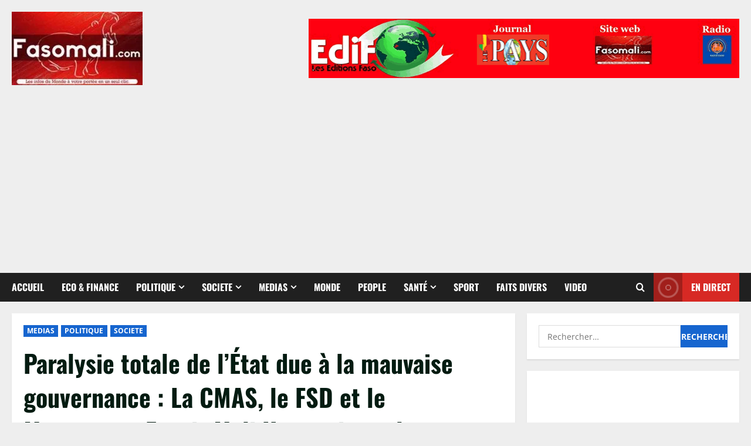

--- FILE ---
content_type: text/html; charset=UTF-8
request_url: https://fasomali.com/paralysie-totale-de-letat-due-a-la-mauvaise-gouvernance-la-cmas-le-fsd-et-le-mouvement-espoir-mali-kura-exigent-la-demission-dibk/
body_size: 22730
content:
<!doctype html>
<html lang="fr-FR">

<head>
  <meta charset="UTF-8">
  <meta name="viewport" content="width=device-width, initial-scale=1">
  <link rel="profile" href="http://gmpg.org/xfn/11">

  <meta name='robots' content='index, follow, max-image-preview:large, max-snippet:-1, max-video-preview:-1'/>

	<!-- This site is optimized with the Yoast SEO plugin v26.8 - https://yoast.com/product/yoast-seo-wordpress/ -->
	<title>Paralysie totale de l’État due à la mauvaise gouvernance : La CMAS, le FSD et le Mouvement Espoir Mali Kura exigent la démission d’IBK - Fasomali.com</title>
	<link rel="canonical" href="https://fasomali.com/paralysie-totale-de-letat-due-a-la-mauvaise-gouvernance-la-cmas-le-fsd-et-le-mouvement-espoir-mali-kura-exigent-la-demission-dibk/"/>
	<meta property="og:locale" content="fr_FR"/>
	<meta property="og:type" content="article"/>
	<meta property="og:title" content="Paralysie totale de l’État due à la mauvaise gouvernance : La CMAS, le FSD et le Mouvement Espoir Mali Kura exigent la démission d’IBK - Fasomali.com"/>
	<meta property="og:description" content="Lors d’une conférence de presse commune tenue, le samedi dernier, au siège de la CMAS, les responsables du"/>
	<meta property="og:url" content="https://fasomali.com/paralysie-totale-de-letat-due-a-la-mauvaise-gouvernance-la-cmas-le-fsd-et-le-mouvement-espoir-mali-kura-exigent-la-demission-dibk/"/>
	<meta property="og:site_name" content="Fasomali.com"/>
	<meta property="article:publisher" content="https://www.facebook.com/fasomaliofficiel/"/>
	<meta property="article:author" content="https://www.facebook.com/fasomaliofficiel"/>
	<meta property="article:published_time" content="2020-06-01T00:41:00+00:00"/>
	<meta property="og:image" content="https://i0.wp.com/fasomali.com/wp-content/uploads/2020/05/les-responsables-des-organisations-FSD-EMK-et-CMAS-en-conference-de-presse.jpeg?fit=898%2C562&ssl=1"/>
	<meta property="og:image:width" content="898"/>
	<meta property="og:image:height" content="562"/>
	<meta property="og:image:type" content="image/jpeg"/>
	<meta name="author" content="fasomali"/>
	<meta name="twitter:card" content="summary_large_image"/>
	<meta name="twitter:creator" content="@fasomalimedias"/>
	<meta name="twitter:site" content="@fasomalimedias"/>
	<meta name="twitter:label1" content="Écrit par"/>
	<meta name="twitter:data1" content="fasomali"/>
	<meta name="twitter:label2" content="Durée de lecture estimée"/>
	<meta name="twitter:data2" content="6 minutes"/>
	<script type="application/ld+json" class="yoast-schema-graph">{"@context":"https://schema.org","@graph":[{"@type":"Article","@id":"https://fasomali.com/paralysie-totale-de-letat-due-a-la-mauvaise-gouvernance-la-cmas-le-fsd-et-le-mouvement-espoir-mali-kura-exigent-la-demission-dibk/#article","isPartOf":{"@id":"https://fasomali.com/paralysie-totale-de-letat-due-a-la-mauvaise-gouvernance-la-cmas-le-fsd-et-le-mouvement-espoir-mali-kura-exigent-la-demission-dibk/"},"author":{"name":"fasomali","@id":"https://fasomali.com/#/schema/person/bb92b050076daf448829c182387c2e65"},"headline":"Paralysie totale de l’État due à la mauvaise gouvernance : La CMAS, le FSD et le Mouvement Espoir Mali Kura exigent la démission d’IBK","datePublished":"2020-06-01T00:41:00+00:00","mainEntityOfPage":{"@id":"https://fasomali.com/paralysie-totale-de-letat-due-a-la-mauvaise-gouvernance-la-cmas-le-fsd-et-le-mouvement-espoir-mali-kura-exigent-la-demission-dibk/"},"wordCount":1191,"commentCount":0,"publisher":{"@id":"https://fasomali.com/#organization"},"image":{"@id":"https://fasomali.com/paralysie-totale-de-letat-due-a-la-mauvaise-gouvernance-la-cmas-le-fsd-et-le-mouvement-espoir-mali-kura-exigent-la-demission-dibk/#primaryimage"},"thumbnailUrl":"https://i0.wp.com/fasomali.com/wp-content/uploads/2020/05/les-responsables-des-organisations-FSD-EMK-et-CMAS-en-conference-de-presse.jpeg?fit=898%2C562&ssl=1","articleSection":["MEDIAS","POLITIQUE","SOCIETE"],"inLanguage":"fr-FR","potentialAction":[{"@type":"CommentAction","name":"Comment","target":["https://fasomali.com/paralysie-totale-de-letat-due-a-la-mauvaise-gouvernance-la-cmas-le-fsd-et-le-mouvement-espoir-mali-kura-exigent-la-demission-dibk/#respond"]}]},{"@type":"WebPage","@id":"https://fasomali.com/paralysie-totale-de-letat-due-a-la-mauvaise-gouvernance-la-cmas-le-fsd-et-le-mouvement-espoir-mali-kura-exigent-la-demission-dibk/","url":"https://fasomali.com/paralysie-totale-de-letat-due-a-la-mauvaise-gouvernance-la-cmas-le-fsd-et-le-mouvement-espoir-mali-kura-exigent-la-demission-dibk/","name":"Paralysie totale de l’État due à la mauvaise gouvernance : La CMAS, le FSD et le Mouvement Espoir Mali Kura exigent la démission d’IBK - Fasomali.com","isPartOf":{"@id":"https://fasomali.com/#website"},"primaryImageOfPage":{"@id":"https://fasomali.com/paralysie-totale-de-letat-due-a-la-mauvaise-gouvernance-la-cmas-le-fsd-et-le-mouvement-espoir-mali-kura-exigent-la-demission-dibk/#primaryimage"},"image":{"@id":"https://fasomali.com/paralysie-totale-de-letat-due-a-la-mauvaise-gouvernance-la-cmas-le-fsd-et-le-mouvement-espoir-mali-kura-exigent-la-demission-dibk/#primaryimage"},"thumbnailUrl":"https://i0.wp.com/fasomali.com/wp-content/uploads/2020/05/les-responsables-des-organisations-FSD-EMK-et-CMAS-en-conference-de-presse.jpeg?fit=898%2C562&ssl=1","datePublished":"2020-06-01T00:41:00+00:00","breadcrumb":{"@id":"https://fasomali.com/paralysie-totale-de-letat-due-a-la-mauvaise-gouvernance-la-cmas-le-fsd-et-le-mouvement-espoir-mali-kura-exigent-la-demission-dibk/#breadcrumb"},"inLanguage":"fr-FR","potentialAction":[{"@type":"ReadAction","target":["https://fasomali.com/paralysie-totale-de-letat-due-a-la-mauvaise-gouvernance-la-cmas-le-fsd-et-le-mouvement-espoir-mali-kura-exigent-la-demission-dibk/"]}]},{"@type":"ImageObject","inLanguage":"fr-FR","@id":"https://fasomali.com/paralysie-totale-de-letat-due-a-la-mauvaise-gouvernance-la-cmas-le-fsd-et-le-mouvement-espoir-mali-kura-exigent-la-demission-dibk/#primaryimage","url":"https://i0.wp.com/fasomali.com/wp-content/uploads/2020/05/les-responsables-des-organisations-FSD-EMK-et-CMAS-en-conference-de-presse.jpeg?fit=898%2C562&ssl=1","contentUrl":"https://i0.wp.com/fasomali.com/wp-content/uploads/2020/05/les-responsables-des-organisations-FSD-EMK-et-CMAS-en-conference-de-presse.jpeg?fit=898%2C562&ssl=1","width":898,"height":562},{"@type":"BreadcrumbList","@id":"https://fasomali.com/paralysie-totale-de-letat-due-a-la-mauvaise-gouvernance-la-cmas-le-fsd-et-le-mouvement-espoir-mali-kura-exigent-la-demission-dibk/#breadcrumb","itemListElement":[{"@type":"ListItem","position":1,"name":"Home","item":"https://fasomali.com/"},{"@type":"ListItem","position":2,"name":"Paralysie totale de l’État due à la mauvaise gouvernance : La CMAS, le FSD et le Mouvement Espoir Mali Kura exigent la démission d’IBK"}]},{"@type":"WebSite","@id":"https://fasomali.com/#website","url":"https://fasomali.com/","name":"Fasomali.com","description":"Site d&#039;informations générales web tv","publisher":{"@id":"https://fasomali.com/#organization"},"potentialAction":[{"@type":"SearchAction","target":{"@type":"EntryPoint","urlTemplate":"https://fasomali.com/?s={search_term_string}"},"query-input":{"@type":"PropertyValueSpecification","valueRequired":true,"valueName":"search_term_string"}}],"inLanguage":"fr-FR"},{"@type":"Organization","@id":"https://fasomali.com/#organization","name":"Fasomali.com","url":"https://fasomali.com/","logo":{"@type":"ImageObject","inLanguage":"fr-FR","@id":"https://fasomali.com/#/schema/logo/image/","url":"https://i0.wp.com/fasomali.com/wp-content/uploads/2021/01/Logo-Fasomali.jpeg?fit=223%2C125&ssl=1","contentUrl":"https://i0.wp.com/fasomali.com/wp-content/uploads/2021/01/Logo-Fasomali.jpeg?fit=223%2C125&ssl=1","width":223,"height":125,"caption":"Fasomali.com"},"image":{"@id":"https://fasomali.com/#/schema/logo/image/"},"sameAs":["https://www.facebook.com/fasomaliofficiel/","https://x.com/fasomalimedias","https://www.youtube.com/channel/UC7ZTImSg59q9LRLaVgzMlCA"]},{"@type":"Person","@id":"https://fasomali.com/#/schema/person/bb92b050076daf448829c182387c2e65","name":"fasomali","image":{"@type":"ImageObject","inLanguage":"fr-FR","@id":"https://fasomali.com/#/schema/person/image/","url":"https://secure.gravatar.com/avatar/7f2913c134476d5bdf29bdd250dc1ae98bd3a56c20e07fa9c5129e53ac31bdc4?s=96&d=mm&r=g","contentUrl":"https://secure.gravatar.com/avatar/7f2913c134476d5bdf29bdd250dc1ae98bd3a56c20e07fa9c5129e53ac31bdc4?s=96&d=mm&r=g","caption":"fasomali"},"sameAs":["https://fasomali.com/","https://www.facebook.com/fasomaliofficiel","https://x.com/fasomalimedias","https://www.youtube.com/channel/UC7ZTImSg59q9LRLaVgzMlCA"],"url":"https://fasomali.com/author/fasomali/"}]}</script>
	<!-- / Yoast SEO plugin. -->


<link rel='dns-prefetch' href='//stats.wp.com'/>
<link rel='dns-prefetch' href='//www.googletagmanager.com'/>
<link rel='preconnect' href='//i0.wp.com'/>
<link rel='preconnect' href='//c0.wp.com'/>
<link rel="alternate" type="application/rss+xml" title="Fasomali.com &raquo; Flux" href="https://fasomali.com/feed/"/>
<link rel="alternate" type="application/rss+xml" title="Fasomali.com &raquo; Flux des commentaires" href="https://fasomali.com/comments/feed/"/>
<link rel="alternate" type="application/rss+xml" title="Fasomali.com &raquo; Paralysie totale de l’État due à la mauvaise gouvernance : La CMAS, le FSD et le Mouvement Espoir Mali Kura exigent la démission d’IBK Flux des commentaires" href="https://fasomali.com/paralysie-totale-de-letat-due-a-la-mauvaise-gouvernance-la-cmas-le-fsd-et-le-mouvement-espoir-mali-kura-exigent-la-demission-dibk/feed/"/>
<link rel="alternate" title="oEmbed (JSON)" type="application/json+oembed" href="https://fasomali.com/wp-json/oembed/1.0/embed?url=https%3A%2F%2Ffasomali.com%2Fparalysie-totale-de-letat-due-a-la-mauvaise-gouvernance-la-cmas-le-fsd-et-le-mouvement-espoir-mali-kura-exigent-la-demission-dibk%2F"/>
<link rel="alternate" title="oEmbed (XML)" type="text/xml+oembed" href="https://fasomali.com/wp-json/oembed/1.0/embed?url=https%3A%2F%2Ffasomali.com%2Fparalysie-totale-de-letat-due-a-la-mauvaise-gouvernance-la-cmas-le-fsd-et-le-mouvement-espoir-mali-kura-exigent-la-demission-dibk%2F&#038;format=xml"/>
<!-- fasomali.com is managing ads with Advanced Ads 2.0.16 – https://wpadvancedads.com/ --><script id="fasom-ready">window.advanced_ads_ready=function(e,a){a=a||"complete";var d=function(e){return"interactive"===a?"loading"!==e:"complete"===e};d(document.readyState)?e():document.addEventListener("readystatechange",(function(a){d(a.target.readyState)&&e()}),{once:"interactive"===a})},window.advanced_ads_ready_queue=window.advanced_ads_ready_queue||[];</script>
		<style id='wp-img-auto-sizes-contain-inline-css' type='text/css'>
img:is([sizes=auto i],[sizes^="auto," i]){contain-intrinsic-size:3000px 1500px}
/*# sourceURL=wp-img-auto-sizes-contain-inline-css */
</style>
<link rel='stylesheet' id='jetpack_related-posts-css' href='https://c0.wp.com/p/jetpack/15.4/modules/related-posts/related-posts.css' type='text/css' media='all'/>
<style id='morenews-font-oswald-css' media='all'>@font-face{font-family:'Oswald';font-weight:400;font-style:normal;src:url(/wp-content/themes/morenews/assets/fonts/oswald/oswald-regular.woff2) format('woff2');font-display:swap}@font-face{font-family:'Oswald';font-weight:700;font-style:normal;src:url(/wp-content/themes/morenews/assets/fonts/oswald/oswald-700.woff2) format('woff2');font-display:swap}</style>
<style id='morenews-font-open-sans-css' media='all'>@font-face{font-family:'Open Sans';font-weight:400;font-style:normal;src:url(/wp-content/themes/morenews/assets/fonts/open-sans/open-sans-regular.woff2) format('woff2');font-display:swap}@font-face{font-family:'Open Sans';font-weight:700;font-style:normal;src:url(/wp-content/themes/morenews/assets/fonts/open-sans/open-sans-700.woff2) format('woff2');font-display:swap}</style>
<style id='wp-emoji-styles-inline-css' type='text/css'>

	img.wp-smiley, img.emoji {
		display: inline !important;
		border: none !important;
		box-shadow: none !important;
		height: 1em !important;
		width: 1em !important;
		margin: 0 0.07em !important;
		vertical-align: -0.1em !important;
		background: none !important;
		padding: 0 !important;
	}
/*# sourceURL=wp-emoji-styles-inline-css */
</style>
<style id='wp-block-library-inline-css' type='text/css'>
:root{--wp-block-synced-color:#7a00df;--wp-block-synced-color--rgb:122,0,223;--wp-bound-block-color:var(--wp-block-synced-color);--wp-editor-canvas-background:#ddd;--wp-admin-theme-color:#007cba;--wp-admin-theme-color--rgb:0,124,186;--wp-admin-theme-color-darker-10:#006ba1;--wp-admin-theme-color-darker-10--rgb:0,107,160.5;--wp-admin-theme-color-darker-20:#005a87;--wp-admin-theme-color-darker-20--rgb:0,90,135;--wp-admin-border-width-focus:2px}@media (min-resolution:192dpi){:root{--wp-admin-border-width-focus:1.5px}}.wp-element-button{cursor:pointer}:root .has-very-light-gray-background-color{background-color:#eee}:root .has-very-dark-gray-background-color{background-color:#313131}:root .has-very-light-gray-color{color:#eee}:root .has-very-dark-gray-color{color:#313131}:root .has-vivid-green-cyan-to-vivid-cyan-blue-gradient-background{background:linear-gradient(135deg,#00d084,#0693e3)}:root .has-purple-crush-gradient-background{background:linear-gradient(135deg,#34e2e4,#4721fb 50%,#ab1dfe)}:root .has-hazy-dawn-gradient-background{background:linear-gradient(135deg,#faaca8,#dad0ec)}:root .has-subdued-olive-gradient-background{background:linear-gradient(135deg,#fafae1,#67a671)}:root .has-atomic-cream-gradient-background{background:linear-gradient(135deg,#fdd79a,#004a59)}:root .has-nightshade-gradient-background{background:linear-gradient(135deg,#330968,#31cdcf)}:root .has-midnight-gradient-background{background:linear-gradient(135deg,#020381,#2874fc)}:root{--wp--preset--font-size--normal:16px;--wp--preset--font-size--huge:42px}.has-regular-font-size{font-size:1em}.has-larger-font-size{font-size:2.625em}.has-normal-font-size{font-size:var(--wp--preset--font-size--normal)}.has-huge-font-size{font-size:var(--wp--preset--font-size--huge)}.has-text-align-center{text-align:center}.has-text-align-left{text-align:left}.has-text-align-right{text-align:right}.has-fit-text{white-space:nowrap!important}#end-resizable-editor-section{display:none}.aligncenter{clear:both}.items-justified-left{justify-content:flex-start}.items-justified-center{justify-content:center}.items-justified-right{justify-content:flex-end}.items-justified-space-between{justify-content:space-between}.screen-reader-text{border:0;clip-path:inset(50%);height:1px;margin:-1px;overflow:hidden;padding:0;position:absolute;width:1px;word-wrap:normal!important}.screen-reader-text:focus{background-color:#ddd;clip-path:none;color:#444;display:block;font-size:1em;height:auto;left:5px;line-height:normal;padding:15px 23px 14px;text-decoration:none;top:5px;width:auto;z-index:100000}html :where(.has-border-color){border-style:solid}html :where([style*=border-top-color]){border-top-style:solid}html :where([style*=border-right-color]){border-right-style:solid}html :where([style*=border-bottom-color]){border-bottom-style:solid}html :where([style*=border-left-color]){border-left-style:solid}html :where([style*=border-width]){border-style:solid}html :where([style*=border-top-width]){border-top-style:solid}html :where([style*=border-right-width]){border-right-style:solid}html :where([style*=border-bottom-width]){border-bottom-style:solid}html :where([style*=border-left-width]){border-left-style:solid}html :where(img[class*=wp-image-]){height:auto;max-width:100%}:where(figure){margin:0 0 1em}html :where(.is-position-sticky){--wp-admin--admin-bar--position-offset:var(--wp-admin--admin-bar--height,0px)}@media screen and (max-width:600px){html :where(.is-position-sticky){--wp-admin--admin-bar--position-offset:0px}}

/*# sourceURL=wp-block-library-inline-css */
</style><link rel='stylesheet' id='mediaelement-css' href='https://c0.wp.com/c/6.9/wp-includes/js/mediaelement/mediaelementplayer-legacy.min.css' type='text/css' media='all'/>
<link rel='stylesheet' id='wp-mediaelement-css' href='https://c0.wp.com/c/6.9/wp-includes/js/mediaelement/wp-mediaelement.min.css' type='text/css' media='all'/>
<style id='global-styles-inline-css' type='text/css'>
:root{--wp--preset--aspect-ratio--square: 1;--wp--preset--aspect-ratio--4-3: 4/3;--wp--preset--aspect-ratio--3-4: 3/4;--wp--preset--aspect-ratio--3-2: 3/2;--wp--preset--aspect-ratio--2-3: 2/3;--wp--preset--aspect-ratio--16-9: 16/9;--wp--preset--aspect-ratio--9-16: 9/16;--wp--preset--color--black: #000000;--wp--preset--color--cyan-bluish-gray: #abb8c3;--wp--preset--color--white: #ffffff;--wp--preset--color--pale-pink: #f78da7;--wp--preset--color--vivid-red: #cf2e2e;--wp--preset--color--luminous-vivid-orange: #ff6900;--wp--preset--color--luminous-vivid-amber: #fcb900;--wp--preset--color--light-green-cyan: #7bdcb5;--wp--preset--color--vivid-green-cyan: #00d084;--wp--preset--color--pale-cyan-blue: #8ed1fc;--wp--preset--color--vivid-cyan-blue: #0693e3;--wp--preset--color--vivid-purple: #9b51e0;--wp--preset--gradient--vivid-cyan-blue-to-vivid-purple: linear-gradient(135deg,rgb(6,147,227) 0%,rgb(155,81,224) 100%);--wp--preset--gradient--light-green-cyan-to-vivid-green-cyan: linear-gradient(135deg,rgb(122,220,180) 0%,rgb(0,208,130) 100%);--wp--preset--gradient--luminous-vivid-amber-to-luminous-vivid-orange: linear-gradient(135deg,rgb(252,185,0) 0%,rgb(255,105,0) 100%);--wp--preset--gradient--luminous-vivid-orange-to-vivid-red: linear-gradient(135deg,rgb(255,105,0) 0%,rgb(207,46,46) 100%);--wp--preset--gradient--very-light-gray-to-cyan-bluish-gray: linear-gradient(135deg,rgb(238,238,238) 0%,rgb(169,184,195) 100%);--wp--preset--gradient--cool-to-warm-spectrum: linear-gradient(135deg,rgb(74,234,220) 0%,rgb(151,120,209) 20%,rgb(207,42,186) 40%,rgb(238,44,130) 60%,rgb(251,105,98) 80%,rgb(254,248,76) 100%);--wp--preset--gradient--blush-light-purple: linear-gradient(135deg,rgb(255,206,236) 0%,rgb(152,150,240) 100%);--wp--preset--gradient--blush-bordeaux: linear-gradient(135deg,rgb(254,205,165) 0%,rgb(254,45,45) 50%,rgb(107,0,62) 100%);--wp--preset--gradient--luminous-dusk: linear-gradient(135deg,rgb(255,203,112) 0%,rgb(199,81,192) 50%,rgb(65,88,208) 100%);--wp--preset--gradient--pale-ocean: linear-gradient(135deg,rgb(255,245,203) 0%,rgb(182,227,212) 50%,rgb(51,167,181) 100%);--wp--preset--gradient--electric-grass: linear-gradient(135deg,rgb(202,248,128) 0%,rgb(113,206,126) 100%);--wp--preset--gradient--midnight: linear-gradient(135deg,rgb(2,3,129) 0%,rgb(40,116,252) 100%);--wp--preset--font-size--small: 13px;--wp--preset--font-size--medium: 20px;--wp--preset--font-size--large: 36px;--wp--preset--font-size--x-large: 42px;--wp--preset--spacing--20: 0.44rem;--wp--preset--spacing--30: 0.67rem;--wp--preset--spacing--40: 1rem;--wp--preset--spacing--50: 1.5rem;--wp--preset--spacing--60: 2.25rem;--wp--preset--spacing--70: 3.38rem;--wp--preset--spacing--80: 5.06rem;--wp--preset--shadow--natural: 6px 6px 9px rgba(0, 0, 0, 0.2);--wp--preset--shadow--deep: 12px 12px 50px rgba(0, 0, 0, 0.4);--wp--preset--shadow--sharp: 6px 6px 0px rgba(0, 0, 0, 0.2);--wp--preset--shadow--outlined: 6px 6px 0px -3px rgb(255, 255, 255), 6px 6px rgb(0, 0, 0);--wp--preset--shadow--crisp: 6px 6px 0px rgb(0, 0, 0);}:root { --wp--style--global--content-size: 930px;--wp--style--global--wide-size: 1400px; }:where(body) { margin: 0; }.wp-site-blocks > .alignleft { float: left; margin-right: 2em; }.wp-site-blocks > .alignright { float: right; margin-left: 2em; }.wp-site-blocks > .aligncenter { justify-content: center; margin-left: auto; margin-right: auto; }:where(.wp-site-blocks) > * { margin-block-start: 24px; margin-block-end: 0; }:where(.wp-site-blocks) > :first-child { margin-block-start: 0; }:where(.wp-site-blocks) > :last-child { margin-block-end: 0; }:root { --wp--style--block-gap: 24px; }:root :where(.is-layout-flow) > :first-child{margin-block-start: 0;}:root :where(.is-layout-flow) > :last-child{margin-block-end: 0;}:root :where(.is-layout-flow) > *{margin-block-start: 24px;margin-block-end: 0;}:root :where(.is-layout-constrained) > :first-child{margin-block-start: 0;}:root :where(.is-layout-constrained) > :last-child{margin-block-end: 0;}:root :where(.is-layout-constrained) > *{margin-block-start: 24px;margin-block-end: 0;}:root :where(.is-layout-flex){gap: 24px;}:root :where(.is-layout-grid){gap: 24px;}.is-layout-flow > .alignleft{float: left;margin-inline-start: 0;margin-inline-end: 2em;}.is-layout-flow > .alignright{float: right;margin-inline-start: 2em;margin-inline-end: 0;}.is-layout-flow > .aligncenter{margin-left: auto !important;margin-right: auto !important;}.is-layout-constrained > .alignleft{float: left;margin-inline-start: 0;margin-inline-end: 2em;}.is-layout-constrained > .alignright{float: right;margin-inline-start: 2em;margin-inline-end: 0;}.is-layout-constrained > .aligncenter{margin-left: auto !important;margin-right: auto !important;}.is-layout-constrained > :where(:not(.alignleft):not(.alignright):not(.alignfull)){max-width: var(--wp--style--global--content-size);margin-left: auto !important;margin-right: auto !important;}.is-layout-constrained > .alignwide{max-width: var(--wp--style--global--wide-size);}body .is-layout-flex{display: flex;}.is-layout-flex{flex-wrap: wrap;align-items: center;}.is-layout-flex > :is(*, div){margin: 0;}body .is-layout-grid{display: grid;}.is-layout-grid > :is(*, div){margin: 0;}body{padding-top: 0px;padding-right: 0px;padding-bottom: 0px;padding-left: 0px;}a:where(:not(.wp-element-button)){text-decoration: none;}:root :where(.wp-element-button, .wp-block-button__link){background-color: #32373c;border-radius: 0;border-width: 0;color: #fff;font-family: inherit;font-size: inherit;font-style: inherit;font-weight: inherit;letter-spacing: inherit;line-height: inherit;padding-top: calc(0.667em + 2px);padding-right: calc(1.333em + 2px);padding-bottom: calc(0.667em + 2px);padding-left: calc(1.333em + 2px);text-decoration: none;text-transform: inherit;}.has-black-color{color: var(--wp--preset--color--black) !important;}.has-cyan-bluish-gray-color{color: var(--wp--preset--color--cyan-bluish-gray) !important;}.has-white-color{color: var(--wp--preset--color--white) !important;}.has-pale-pink-color{color: var(--wp--preset--color--pale-pink) !important;}.has-vivid-red-color{color: var(--wp--preset--color--vivid-red) !important;}.has-luminous-vivid-orange-color{color: var(--wp--preset--color--luminous-vivid-orange) !important;}.has-luminous-vivid-amber-color{color: var(--wp--preset--color--luminous-vivid-amber) !important;}.has-light-green-cyan-color{color: var(--wp--preset--color--light-green-cyan) !important;}.has-vivid-green-cyan-color{color: var(--wp--preset--color--vivid-green-cyan) !important;}.has-pale-cyan-blue-color{color: var(--wp--preset--color--pale-cyan-blue) !important;}.has-vivid-cyan-blue-color{color: var(--wp--preset--color--vivid-cyan-blue) !important;}.has-vivid-purple-color{color: var(--wp--preset--color--vivid-purple) !important;}.has-black-background-color{background-color: var(--wp--preset--color--black) !important;}.has-cyan-bluish-gray-background-color{background-color: var(--wp--preset--color--cyan-bluish-gray) !important;}.has-white-background-color{background-color: var(--wp--preset--color--white) !important;}.has-pale-pink-background-color{background-color: var(--wp--preset--color--pale-pink) !important;}.has-vivid-red-background-color{background-color: var(--wp--preset--color--vivid-red) !important;}.has-luminous-vivid-orange-background-color{background-color: var(--wp--preset--color--luminous-vivid-orange) !important;}.has-luminous-vivid-amber-background-color{background-color: var(--wp--preset--color--luminous-vivid-amber) !important;}.has-light-green-cyan-background-color{background-color: var(--wp--preset--color--light-green-cyan) !important;}.has-vivid-green-cyan-background-color{background-color: var(--wp--preset--color--vivid-green-cyan) !important;}.has-pale-cyan-blue-background-color{background-color: var(--wp--preset--color--pale-cyan-blue) !important;}.has-vivid-cyan-blue-background-color{background-color: var(--wp--preset--color--vivid-cyan-blue) !important;}.has-vivid-purple-background-color{background-color: var(--wp--preset--color--vivid-purple) !important;}.has-black-border-color{border-color: var(--wp--preset--color--black) !important;}.has-cyan-bluish-gray-border-color{border-color: var(--wp--preset--color--cyan-bluish-gray) !important;}.has-white-border-color{border-color: var(--wp--preset--color--white) !important;}.has-pale-pink-border-color{border-color: var(--wp--preset--color--pale-pink) !important;}.has-vivid-red-border-color{border-color: var(--wp--preset--color--vivid-red) !important;}.has-luminous-vivid-orange-border-color{border-color: var(--wp--preset--color--luminous-vivid-orange) !important;}.has-luminous-vivid-amber-border-color{border-color: var(--wp--preset--color--luminous-vivid-amber) !important;}.has-light-green-cyan-border-color{border-color: var(--wp--preset--color--light-green-cyan) !important;}.has-vivid-green-cyan-border-color{border-color: var(--wp--preset--color--vivid-green-cyan) !important;}.has-pale-cyan-blue-border-color{border-color: var(--wp--preset--color--pale-cyan-blue) !important;}.has-vivid-cyan-blue-border-color{border-color: var(--wp--preset--color--vivid-cyan-blue) !important;}.has-vivid-purple-border-color{border-color: var(--wp--preset--color--vivid-purple) !important;}.has-vivid-cyan-blue-to-vivid-purple-gradient-background{background: var(--wp--preset--gradient--vivid-cyan-blue-to-vivid-purple) !important;}.has-light-green-cyan-to-vivid-green-cyan-gradient-background{background: var(--wp--preset--gradient--light-green-cyan-to-vivid-green-cyan) !important;}.has-luminous-vivid-amber-to-luminous-vivid-orange-gradient-background{background: var(--wp--preset--gradient--luminous-vivid-amber-to-luminous-vivid-orange) !important;}.has-luminous-vivid-orange-to-vivid-red-gradient-background{background: var(--wp--preset--gradient--luminous-vivid-orange-to-vivid-red) !important;}.has-very-light-gray-to-cyan-bluish-gray-gradient-background{background: var(--wp--preset--gradient--very-light-gray-to-cyan-bluish-gray) !important;}.has-cool-to-warm-spectrum-gradient-background{background: var(--wp--preset--gradient--cool-to-warm-spectrum) !important;}.has-blush-light-purple-gradient-background{background: var(--wp--preset--gradient--blush-light-purple) !important;}.has-blush-bordeaux-gradient-background{background: var(--wp--preset--gradient--blush-bordeaux) !important;}.has-luminous-dusk-gradient-background{background: var(--wp--preset--gradient--luminous-dusk) !important;}.has-pale-ocean-gradient-background{background: var(--wp--preset--gradient--pale-ocean) !important;}.has-electric-grass-gradient-background{background: var(--wp--preset--gradient--electric-grass) !important;}.has-midnight-gradient-background{background: var(--wp--preset--gradient--midnight) !important;}.has-small-font-size{font-size: var(--wp--preset--font-size--small) !important;}.has-medium-font-size{font-size: var(--wp--preset--font-size--medium) !important;}.has-large-font-size{font-size: var(--wp--preset--font-size--large) !important;}.has-x-large-font-size{font-size: var(--wp--preset--font-size--x-large) !important;}
/*# sourceURL=global-styles-inline-css */
</style>

<link rel='stylesheet' id='aft-icons-css' href='https://fasomali.com/wp-content/themes/morenews/assets/icons/A.style.css,qver=6.9.pagespeed.cf.wUpNCB86Oq.css' type='text/css' media='all'/>
<link rel='stylesheet' id='bootstrap-css' href='https://fasomali.com/wp-content/themes/morenews/assets/bootstrap/css/A.bootstrap.min.css,qver=6.9.pagespeed.cf.etiIqHsOWm.css' type='text/css' media='all'/>
<style id='slick-css' media='all'>.slick-slider{position:relative;display:block;box-sizing:border-box;-webkit-user-select:none;-moz-user-select:none;-ms-user-select:none;user-select:none;-webkit-touch-callout:none;-khtml-user-select:none;-ms-touch-action:pan-y;touch-action:pan-y;-webkit-tap-highlight-color:transparent}.slick-list{position:relative;display:block;overflow:hidden;margin:0;padding:0}.slick-list:focus{outline:0}.slick-list.dragging{cursor:pointer;cursor:hand}.slick-slider .slick-list,.slick-slider .slick-track{-webkit-transform:translate3d(0,0,0);-moz-transform:translate3d(0,0,0);-ms-transform:translate3d(0,0,0);-o-transform:translate3d(0,0,0);transform:translate3d(0,0,0)}.slick-track{position:relative;top:0;left:0;display:block;margin-left:auto;margin-right:auto}.slick-track:after,.slick-track:before{display:table;content:''}.slick-track:after{clear:both}.slick-loading .slick-track{visibility:hidden}.slick-slide{display:none;float:left;height:100%;min-height:1px}[dir=rtl] .slick-slide{float:right}.slick-slide img{display:block}.slick-slide.slick-loading img{display:none}.slick-slide.dragging img{pointer-events:none}.slick-initialized .slick-slide{display:block}.slick-loading .slick-slide{visibility:hidden}.slick-vertical .slick-slide{display:block;height:auto;border:1px solid transparent}.slick-arrow.slick-hidden{display:none}
</style>
<style id='sidr-css' media='all'>.sidr{background:#fff;display:block;position:fixed;top:0;height:100%;z-index:999999;width:320px;overflow-x:hidden;overflow-y:auto}.sidr .sidr-inner{padding:0 0 15px}.sidr.right{left:auto;right:-320px}.sidr.left{left:-320px;right:auto}.sidr{padding-left:15px;padding-right:15px}@media only screen and (min-width:992px){body.sidr-open:before{content:"";left:0;top:0;z-index:102;width:100%;height:100%;position:fixed;cursor:pointer;-webkit-transition:visibility 0s , opacity .4s linear;transition:visibility 0s , opacity .4s linear;visibility:visible;opacity:1;background-color:#fff;background-color:rgba(255,255,255,.54)}}.sidr-class-sidr-button-close{font-size:30px;text-align:right;display:block}</style>
<link rel='stylesheet' id='magnific-popup-css' href='https://fasomali.com/wp-content/themes/morenews/assets/magnific-popup/A.magnific-popup.css,qver=6.9.pagespeed.cf.XLQo-C-WDC.css' type='text/css' media='all'/>
<link rel='stylesheet' id='morenews-style-css' href='https://fasomali.com/wp-content/themes/morenews/A.style.min.css,qver=3.8.13.3.pagespeed.cf.bY82aARVzC.css' type='text/css' media='all'/>
<style id='morenews-style-inline-css' type='text/css'>
body.aft-dark-mode #sidr,body.aft-dark-mode,body.aft-dark-mode.custom-background,body.aft-dark-mode #af-preloader{background-color:#000000;} body.aft-default-mode #sidr,body.aft-default-mode #af-preloader,body.aft-default-mode{background-color:#eeeeee;} .frm_style_formidable-style.with_frm_style .frm_compact .frm_dropzone.dz-clickable .dz-message,.frm_style_formidable-style.with_frm_style input[type=submit],.frm_style_formidable-style.with_frm_style .frm_submit input[type=button],.frm_style_formidable-style.with_frm_style .frm_submit button,.frm_form_submit_style,.frm_style_formidable-style.with_frm_style .frm-edit-page-btn,.woocommerce #respond input#submit.disabled,.woocommerce #respond input#submit:disabled,.woocommerce #respond input#submit:disabled[disabled],.woocommerce a.button.disabled,.woocommerce a.button:disabled,.woocommerce a.button:disabled[disabled],.woocommerce button.button.disabled,.woocommerce button.button:disabled,.woocommerce button.button:disabled[disabled],.woocommerce input.button.disabled,.woocommerce input.button:disabled,.woocommerce input.button:disabled[disabled],.woocommerce #respond input#submit,.woocommerce a.button,.woocommerce button.button,.woocommerce input.button,.woocommerce #respond input#submit.alt,.woocommerce a.button.alt,.woocommerce button.button.alt,.woocommerce input.button.alt,.woocommerce-account .addresses .title .edit,:root .wc-block-featured-product__link :where(.wp-element-button,.wp-block-button__link),:root .wc-block-featured-category__link :where(.wp-element-button,.wp-block-button__link),hustle-button,button.wc-block-mini-cart__button,.wc-block-checkout .wp-block-button__link,.wp-block-button.wc-block-components-product-button .wp-block-button__link,.wc-block-grid__product-add-to-cart.wp-block-button .wp-block-button__link,body .wc-block-components-button,.wc-block-grid .wp-block-button__link,.woocommerce-notices-wrapper .button,body .woocommerce-notices-wrapper .button:hover,body.woocommerce .single_add_to_cart_button.button:hover,body.woocommerce a.button.add_to_cart_button:hover,.widget-title-fill-and-border .morenews-widget .wp-block-search__label,.widget-title-fill-and-border .morenews-widget .wp-block-group .wp-block-heading,.widget-title-fill-and-no-border .morenews-widget .wp-block-search__label,.widget-title-fill-and-no-border .morenews-widget .wp-block-group .wp-block-heading,.widget-title-fill-and-border .wp_post_author_widget .widget-title .header-after,.widget-title-fill-and-border .widget-title .heading-line,.widget-title-fill-and-border .aft-posts-tabs-panel .nav-tabs>li>a.active,.widget-title-fill-and-border .aft-main-banner-wrapper .widget-title .heading-line ,.widget-title-fill-and-no-border .wp_post_author_widget .widget-title .header-after,.widget-title-fill-and-no-border .widget-title .heading-line,.widget-title-fill-and-no-border .aft-posts-tabs-panel .nav-tabs>li>a.active,.widget-title-fill-and-no-border .aft-main-banner-wrapper .widget-title .heading-line,a.sidr-class-sidr-button-close,body.widget-title-border-bottom .header-after1 .heading-line-before,body.widget-title-border-bottom .widget-title .heading-line-before,.widget-title-border-center .morenews-widget .wp-block-search__label::after,.widget-title-border-center .morenews-widget .wp-block-group .wp-block-heading::after,.widget-title-border-center .wp_post_author_widget .widget-title .heading-line-before,.widget-title-border-center .aft-posts-tabs-panel .nav-tabs>li>a.active::after,.widget-title-border-center .wp_post_author_widget .widget-title .header-after::after,.widget-title-border-center .widget-title .heading-line-after,.widget-title-border-bottom .morenews-widget .wp-block-search__label::after,.widget-title-border-bottom .morenews-widget .wp-block-group .wp-block-heading::after,.widget-title-border-bottom .heading-line::before,.widget-title-border-bottom .wp-post-author-wrap .header-after::before,.widget-title-border-bottom .aft-posts-tabs-panel .nav-tabs>li>a.active span::after,.aft-dark-mode .is-style-fill a.wp-block-button__link:not(.has-background),.aft-default-mode .is-style-fill a.wp-block-button__link:not(.has-background),#reading-progress-bar,a.comment-reply-link,body.aft-default-mode .reply a,body.aft-dark-mode .reply a,.aft-popular-taxonomies-lists span::before ,#loader-wrapper div,span.heading-line::before,.wp-post-author-wrap .header-after::before,body.aft-dark-mode input[type="button"],body.aft-dark-mode input[type="reset"],body.aft-dark-mode input[type="submit"],body.aft-dark-mode .inner-suscribe input[type=submit],body.aft-default-mode input[type="button"],body.aft-default-mode input[type="reset"],body.aft-default-mode input[type="submit"],body.aft-default-mode .inner-suscribe input[type=submit],.woocommerce-product-search button[type="submit"],input.search-submit,.wp-block-search__button,.af-youtube-slider .af-video-wrap .af-bg-play i,.af-youtube-video-list .entry-header-yt-video-wrapper .af-yt-video-play i,.af-post-format i,body .btn-style1 a:visited,body .btn-style1 a,body span.post-page-numbers.current,body .morenews-pagination .nav-links .page-numbers.current,body #scroll-up,button,a.author-button.primary,.morenews-reaction-button .reaction-percentage,h3.morenews-subtitle:after,body article.sticky .read-single:before,.aft-readmore-wrapper a.aft-readmore:hover,body.aft-dark-mode .aft-readmore-wrapper a.aft-readmore:hover,footer.site-footer .aft-readmore-wrapper a.aft-readmore:hover,.aft-readmore-wrapper a.aft-readmore:hover,body .trending-posts-vertical .trending-no{background-color:#1665CF ;} div.wpforms-container-full button[type=submit]:hover,div.wpforms-container-full button[type=submit]:not(:hover):not(:active){background-color:#1665CF !important;} .grid-design-texts-over-image .aft-readmore-wrapper a.aft-readmore:hover,.aft-readmore-wrapper a.aft-readmore:hover,body.aft-dark-mode .aft-readmore-wrapper a.aft-readmore:hover,body.aft-default-mode .aft-readmore-wrapper a.aft-readmore:hover,a.author-button.primary,.morenews-post-badge,body.single .entry-header .aft-post-excerpt-and-meta .post-excerpt,body.aft-dark-mode.single span.tags-links a:hover,.morenews-pagination .nav-links .page-numbers.current,.aft-readmore-wrapper a.aft-readmore:hover,p.awpa-more-posts a:hover,.wp-post-author-meta .wp-post-author-meta-more-posts a.awpa-more-posts:hover{border-color:#1665CF ;} body:not(.rtl) .aft-popular-taxonomies-lists span::after{border-left-color:#1665CF ;} body.rtl .aft-popular-taxonomies-lists span::after{border-right-color:#1665CF ;} .widget-title-fill-and-no-border .morenews-widget .wp-block-search__label::after,.widget-title-fill-and-no-border .morenews-widget .wp-block-group .wp-block-heading::after,.widget-title-fill-and-no-border .aft-posts-tabs-panel .nav-tabs>li a.active::after,.widget-title-fill-and-no-border .morenews-widget .widget-title::before,.widget-title-fill-and-no-border .morenews-customizer .widget-title::before{border-top-color:#1665CF ;} .woocommerce div.product .woocommerce-tabs ul.tabs li.active,#scroll-up::after,.aft-dark-mode #loader,.aft-default-mode #loader{border-bottom-color:#1665CF ;} footer.site-footer .wp-calendar-nav a:hover,footer.site-footer .wp-block-latest-comments__comment-meta a:hover,.aft-dark-mode .tagcloud a:hover,.aft-dark-mode .widget ul.menu >li a:hover,.aft-dark-mode .widget > ul > li a:hover,.banner-exclusive-posts-wrapper a:hover,.list-style .read-title h3 a:hover,.grid-design-default .read-title h3 a:hover,body.aft-dark-mode .banner-exclusive-posts-wrapper a:hover,body.aft-dark-mode .banner-exclusive-posts-wrapper a:visited:hover,body.aft-default-mode .banner-exclusive-posts-wrapper a:hover,body.aft-default-mode .banner-exclusive-posts-wrapper a:visited:hover,body.wp-post-author-meta .awpa-display-name a:hover,.widget_text a ,.post-description a:not(.aft-readmore),.post-description a:not(.aft-readmore):visited,.wp_post_author_widget .wp-post-author-meta .awpa-display-name a:hover,.wp-post-author-meta .wp-post-author-meta-more-posts a.awpa-more-posts:hover,body.aft-default-mode .af-breadcrumbs a:hover,body.aft-dark-mode .af-breadcrumbs a:hover,body .wp-block-latest-comments li.wp-block-latest-comments__comment a:hover,body .site-footer .color-pad .read-title h3 a:hover,body.aft-dark-mode #secondary .morenews-widget ul[class*="wp-block-"] a:hover,body.aft-dark-mode #secondary .morenews-widget ol[class*="wp-block-"] a:hover,body.aft-dark-mode a.post-edit-link:hover,body.aft-default-mode #secondary .morenews-widget ul[class*="wp-block-"] a:hover,body.aft-default-mode #secondary .morenews-widget ol[class*="wp-block-"] a:hover,body.aft-default-mode a.post-edit-link:hover,body.aft-default-mode #secondary .widget > ul > li a:hover,body.aft-default-mode footer.comment-meta a:hover,body.aft-dark-mode footer.comment-meta a:hover,body.aft-default-mode .comment-form a:hover,body.aft-dark-mode .comment-form a:hover,body.aft-dark-mode .entry-content > .wp-block-tag-cloud a:not(.has-text-color):hover,body.aft-default-mode .entry-content > .wp-block-tag-cloud a:not(.has-text-color):hover,body.aft-dark-mode .entry-content .wp-block-archives-list.wp-block-archives a:not(.has-text-color):hover,body.aft-default-mode .entry-content .wp-block-archives-list.wp-block-archives a:not(.has-text-color):hover,body.aft-dark-mode .entry-content .wp-block-latest-posts a:not(.has-text-color):hover,body.aft-dark-mode .entry-content .wp-block-categories-list.wp-block-categories a:not(.has-text-color):hover,body.aft-default-mode .entry-content .wp-block-latest-posts a:not(.has-text-color):hover,body.aft-default-mode .entry-content .wp-block-categories-list.wp-block-categories a:not(.has-text-color):hover,.aft-default-mode .wp-block-archives-list.wp-block-archives a:not(.has-text-color):hover,.aft-default-mode .wp-block-latest-posts a:not(.has-text-color):hover,.aft-default-mode .wp-block-categories-list.wp-block-categories a:not(.has-text-color):hover,.aft-default-mode .wp-block-latest-comments li.wp-block-latest-comments__comment a:hover,.aft-dark-mode .wp-block-archives-list.wp-block-archives a:not(.has-text-color):hover,.aft-dark-mode .wp-block-latest-posts a:not(.has-text-color):hover,.aft-dark-mode .wp-block-categories-list.wp-block-categories a:not(.has-text-color):hover,.aft-dark-mode .wp-block-latest-comments li.wp-block-latest-comments__comment a:hover,body.aft-dark-mode .morenews-pagination .nav-links a.page-numbers:hover,body.aft-default-mode .morenews-pagination .nav-links a.page-numbers:hover,body.aft-default-mode .aft-popular-taxonomies-lists ul li a:hover ,body.aft-dark-mode .aft-popular-taxonomies-lists ul li a:hover,body.aft-dark-mode .wp-calendar-nav a,body .entry-content > .wp-block-heading:not(.has-link-color):not(.wp-block-post-title) a,body .entry-content > ul a,body .entry-content > ol a,body .entry-content > p:not(.has-link-color) a ,body.aft-default-mode p.logged-in-as a,body.aft-dark-mode p.logged-in-as a,body.aft-dark-mode .woocommerce-loop-product__title:hover,body.aft-default-mode .woocommerce-loop-product__title:hover,a:hover,p a,.stars a:active,.stars a:focus,.morenews-widget.widget_text a,a.author-website:hover,.author-box-content a.author-posts-link:hover,body .morenews-sponsor a,body .morenews-source a,body.aft-default-mode .wp-block-latest-comments li.wp-block-latest-comments__comment a:hover,body.aft-dark-mode .wp-block-latest-comments li.wp-block-latest-comments__comment a:hover,.entry-content .wp-block-latest-comments a:not(.has-text-color):hover,.wc-block-grid__product .wc-block-grid__product-link:focus,body.aft-default-mode .entry-content .wp-block-heading:not(.has-link-color):not(.wp-block-post-title) a,body.aft-dark-mode .entry-content .wp-block-heading:not(.has-link-color):not(.wp-block-post-title) a,body.aft-default-mode .comment-content a,body.aft-dark-mode .comment-content a,body.aft-default-mode .post-excerpt a,body.aft-dark-mode .post-excerpt a,body.aft-default-mode .wp-block-tag-cloud a:hover,body.aft-default-mode .tagcloud a:hover,body.aft-default-mode.single span.tags-links a:hover,body.aft-default-mode p.awpa-more-posts a:hover,body.aft-default-mode p.awpa-website a:hover ,body.aft-default-mode .wp-post-author-meta h4 a:hover,body.aft-default-mode .widget ul.menu >li a:hover,body.aft-default-mode .widget > ul > li a:hover,body.aft-default-mode .nav-links a:hover,body.aft-default-mode ul.trail-items li a:hover,body.aft-dark-mode .wp-block-tag-cloud a:hover,body.aft-dark-mode .tagcloud a:hover,body.aft-dark-mode.single span.tags-links a:hover,body.aft-dark-mode p.awpa-more-posts a:hover,body.aft-dark-mode p.awpa-website a:hover ,body.aft-dark-mode .widget ul.menu >li a:hover,body.aft-dark-mode .nav-links a:hover,body.aft-dark-mode ul.trail-items li a:hover{color:#1665CF ;} @media only screen and (min-width:992px){body.aft-default-mode .morenews-header .main-navigation .menu-desktop > ul > li:hover > a:before,body.aft-default-mode .morenews-header .main-navigation .menu-desktop > ul > li.current-menu-item > a:before{background-color:#1665CF ;} } .woocommerce-product-search button[type="submit"],input.search-submit{background-color:#1665CF ;} .aft-dark-mode .entry-content a:hover,.aft-dark-mode .entry-content a:focus,.aft-dark-mode .entry-content a:active,.wp-calendar-nav a,#wp-calendar tbody td a,body.aft-dark-mode #wp-calendar tbody td#today,body.aft-default-mode #wp-calendar tbody td#today,body.aft-default-mode .entry-content .wp-block-heading:not(.has-link-color):not(.wp-block-post-title) a,body.aft-dark-mode .entry-content .wp-block-heading:not(.has-link-color):not(.wp-block-post-title) a,body .entry-content > ul a,body .entry-content > ul a:visited,body .entry-content > ol a,body .entry-content > ol a:visited,body .entry-content > p:not(.has-link-color) a,body .entry-content > p:not(.has-link-color) a:visited{color:#1665CF ;} .woocommerce-product-search button[type="submit"],input.search-submit,body.single span.tags-links a:hover,body .entry-content .wp-block-heading:not(.has-link-color):not(.wp-block-post-title) a,body .entry-content > ul a,body .entry-content > ul a:visited,body .entry-content > ol a,body .entry-content > ol a:visited,body .entry-content > p:not(.has-link-color) a,body .entry-content > p:not(.has-link-color) a:visited{border-color:#1665CF ;} @media only screen and (min-width:993px){.main-navigation .menu-desktop > li.current-menu-item::after,.main-navigation .menu-desktop > ul > li.current-menu-item::after,.main-navigation .menu-desktop > li::after,.main-navigation .menu-desktop > ul > li::after{background-color:#1665CF ;} } .site-branding .site-title{font-family:'Oswald','Noto Sans','Noto Sans CJK SC','Noto Sans JP','Noto Sans KR',system-ui,-apple-system,'Segoe UI',Roboto,'Helvetica Neue',Arial,sans-serif,'Apple Color Emoji','Segoe UI Emoji','Segoe UI Symbol';} body,button,input,select,optgroup,.cat-links li a,.min-read,.af-social-contacts .social-widget-menu .screen-reader-text,textarea{font-family:'Open Sans','Noto Sans','Noto Sans CJK SC','Noto Sans JP','Noto Sans KR',system-ui,-apple-system,'Segoe UI',Roboto,'Helvetica Neue',Arial,sans-serif,'Apple Color Emoji','Segoe UI Emoji','Segoe UI Symbol';} .wp-block-tag-cloud a,.tagcloud a,body span.hustle-title,.wp-block-blockspare-blockspare-tabs .bs-tabs-title-list li a.bs-tab-title,.navigation.post-navigation .nav-links a,div.custom-menu-link > a,.exclusive-posts .exclusive-now span,.aft-popular-taxonomies-lists span,.exclusive-posts a,.aft-posts-tabs-panel .nav-tabs>li>a,.widget-title-border-bottom .aft-posts-tabs-panel .nav-tabs>li>a,.nav-tabs>li,.widget ul ul li,.widget ul.menu >li ,.widget > ul > li,.wp-block-search__label,.wp-block-latest-posts.wp-block-latest-posts__list li,.wp-block-latest-comments li.wp-block-latest-comments__comment,.wp-block-group ul li a,.main-navigation ul li a,h1,h2,h3,h4,h5,h6{font-family:'Oswald','Noto Sans','Noto Sans CJK SC','Noto Sans JP','Noto Sans KR',system-ui,-apple-system,'Segoe UI',Roboto,'Helvetica Neue',Arial,sans-serif,'Apple Color Emoji','Segoe UI Emoji','Segoe UI Symbol';} .container-wrapper .elementor{max-width:100%;} .full-width-content .elementor-section-stretched,.align-content-left .elementor-section-stretched,.align-content-right .elementor-section-stretched{max-width:100%;left:0 !important;}
/*# sourceURL=morenews-style-inline-css */
</style>
<link rel='stylesheet' id='wp-block-paragraph-css' href='https://c0.wp.com/c/6.9/wp-includes/blocks/paragraph/style.min.css' type='text/css' media='all'/>
<link rel='stylesheet' id='sharedaddy-css' href='https://c0.wp.com/p/jetpack/15.4/modules/sharedaddy/sharing.css' type='text/css' media='all'/>
<link rel='stylesheet' id='social-logos-css' href='https://c0.wp.com/p/jetpack/15.4/_inc/social-logos/social-logos.min.css' type='text/css' media='all'/>
<script type="text/javascript" id="jetpack_related-posts-js-extra">//<![CDATA[
var related_posts_js_options={"post_heading":"h4"};
//]]></script>
<script type="text/javascript" src="https://c0.wp.com/p/jetpack/15.4/_inc/build/related-posts/related-posts.min.js" id="jetpack_related-posts-js"></script>
<script type="text/javascript" src="https://c0.wp.com/c/6.9/wp-includes/js/jquery/jquery.min.js" id="jquery-core-js"></script>
<script type="text/javascript" src="https://c0.wp.com/c/6.9/wp-includes/js/jquery/jquery-migrate.min.js" id="jquery-migrate-js"></script>
<script src="https://fasomali.com/wp-content/themes/morenews/assets/jquery.cookie.js,qver==6.9+background-script.js,qver==3.8.13.3.pagespeed.jc.Mvrnxm8Gwz.js"></script><script>eval(mod_pagespeed_yaZhWRQxML);</script>
<script>eval(mod_pagespeed_qGBimdyGp$);</script>
<link rel="https://api.w.org/" href="https://fasomali.com/wp-json/"/><link rel="alternate" title="JSON" type="application/json" href="https://fasomali.com/wp-json/wp/v2/posts/10728"/><link rel="EditURI" type="application/rsd+xml" title="RSD" href="https://fasomali.com/xmlrpc.php?rsd"/>
<meta name="generator" content="WordPress 6.9"/>
<link rel='shortlink' href='https://fasomali.com/?p=10728'/>
<meta name="generator" content="Site Kit by Google 1.171.0"/>	<style>img#wpstats{display:none}</style>
		<link rel="pingback" href="https://fasomali.com/xmlrpc.php">    <style type="text/css">
      .site-title,
      .site-description {
        position: absolute;
        clip: rect(1px, 1px, 1px, 1px);
        display: none;
      }

          </style>
<script async src="https://pagead2.googlesyndication.com/pagead/js/adsbygoogle.js?client=ca-pub-5129238095088636" crossorigin="anonymous"></script><link rel="icon" href="https://i0.wp.com/fasomali.com/wp-content/uploads/2020/06/cropped-logo-2.jpeg?fit=32%2C32&#038;ssl=1" sizes="32x32"/>
<link rel="icon" href="https://i0.wp.com/fasomali.com/wp-content/uploads/2020/06/cropped-logo-2.jpeg?fit=192%2C192&#038;ssl=1" sizes="192x192"/>
<link rel="apple-touch-icon" href="https://i0.wp.com/fasomali.com/wp-content/uploads/2020/06/cropped-logo-2.jpeg?fit=180%2C180&#038;ssl=1"/>
<meta name="msapplication-TileImage" content="https://i0.wp.com/fasomali.com/wp-content/uploads/2020/06/cropped-logo-2.jpeg?fit=270%2C270&#038;ssl=1"/>
</head>

<body class="wp-singular post-template-default single single-post postid-10728 single-format-standard wp-custom-logo wp-embed-responsive wp-theme-morenews  aft-sticky-header aft-default-mode aft-header-layout-side header-image-default widget-title-border-bottom default-content-layout single-content-mode-default single-post-title-boxed align-content-left af-wide-layout aa-prefix-fasom-">
  
  
  <div id="page" class="site af-whole-wrapper">
    <a class="skip-link screen-reader-text" href="#content">Aller au contenu</a>

    
    <header id="masthead" class="header-layout-side morenews-header">
      <div class="af-middle-header ">
  <div class="container-wrapper">

        <div class="af-middle-container">
      <div class="logo">
            <div class="site-branding uppercase-site-title">
      <a href="https://fasomali.com/" class="custom-logo-link" rel="home"><img width="223" height="125" src="https://i0.wp.com/fasomali.com/wp-content/uploads/2021/01/Logo-Fasomali.jpeg?fit=223%2C125&amp;ssl=1" class="custom-logo" alt="Fasomali.com" decoding="async" loading="lazy"/></a>        <p class="site-title font-family-1">
          <a href="https://fasomali.com/" class="site-title-anchor" rel="home">Fasomali.com</a>
        </p>
      
              <p class="site-description">Site d&#039;informations générales web tv</p>
          </div>

          </div>
                <div class="header-promotion">
                        <div class="banner-promotions-wrapper">
                                    <div class="promotion-section">
                        <a href="">
                            <img width="1024" height="140" src="https://i0.wp.com/fasomali.com/wp-content/uploads/2025/10/Banniere-standard-Les-Editions-faso.gif?fit=1024%2C140&amp;ssl=1" class="attachment-full size-full" alt="Bannière standard Les Editions faso" decoding="async" loading="lazy"/>                        </a>
                    </div>
                                

            </div>
            <!-- Trending line END -->
                      </div>
          </div>
  </div>
</div>
<div id="main-navigation-bar" class="af-bottom-header">
  <div class="container-wrapper">
    <div class="bottom-bar-flex">
      <div class="offcanvas-navigaiton">
                <div class="af-bottom-head-nav">
              <div class="navigation-container">
      <nav class="main-navigation clearfix">

        <span class="toggle-menu">
          <a href="#" role="button" class="aft-void-menu" aria-controls="primary-menu" aria-expanded="false">
            <span class="screen-reader-text">
              Menu principal            </span>
            <i class="ham"></i>
          </a>
        </span>


        <div class="menu main-menu menu-desktop show-menu-border"><ul id="primary-menu" class="menu"><li id="menu-item-154" class="menu-item menu-item-type-custom menu-item-object-custom menu-item-154"><a href="http://www.fasomali.com">ACCUEIL</a></li>
<li id="menu-item-39" class="menu-item menu-item-type-taxonomy menu-item-object-category menu-item-39"><a href="https://fasomali.com/category/eco-finance/">ECO &amp; FINANCE</a></li>
<li id="menu-item-43" class="menu-item menu-item-type-taxonomy menu-item-object-category current-post-ancestor current-menu-parent current-post-parent menu-item-has-children menu-item-43"><a href="https://fasomali.com/category/politique/">POLITIQUE</a>
<ul class="sub-menu">
	<li id="menu-item-155" class="menu-item menu-item-type-taxonomy menu-item-object-category menu-item-155"><a href="https://fasomali.com/category/politique/conseil-des-ministres/">Conseil des ministres</a></li>
	<li id="menu-item-156" class="menu-item menu-item-type-taxonomy menu-item-object-category menu-item-156"><a href="https://fasomali.com/category/politique/editorial/">Editorial</a></li>
</ul>
</li>
<li id="menu-item-157" class="menu-item menu-item-type-taxonomy menu-item-object-category current-post-ancestor current-menu-parent current-post-parent menu-item-has-children menu-item-157"><a href="https://fasomali.com/category/societe/">SOCIETE</a>
<ul class="sub-menu">
	<li id="menu-item-159" class="menu-item menu-item-type-taxonomy menu-item-object-category menu-item-159"><a href="https://fasomali.com/category/societe/art-culture/">Art &amp; Culture</a></li>
	<li id="menu-item-158" class="menu-item menu-item-type-taxonomy menu-item-object-category menu-item-158"><a href="https://fasomali.com/category/societe/environnement/">Environnement</a></li>
	<li id="menu-item-4382" class="menu-item menu-item-type-taxonomy menu-item-object-category menu-item-4382"><a href="https://fasomali.com/category/societe/justice/">Justice</a></li>
</ul>
</li>
<li id="menu-item-41" class="menu-item menu-item-type-taxonomy menu-item-object-category current-post-ancestor current-menu-parent current-post-parent menu-item-has-children menu-item-41"><a href="https://fasomali.com/category/medias/">MEDIAS</a>
<ul class="sub-menu">
	<li id="menu-item-3807" class="menu-item menu-item-type-taxonomy menu-item-object-category menu-item-3807"><a href="https://fasomali.com/category/medias/interview/">Interview</a></li>
	<li id="menu-item-3808" class="menu-item menu-item-type-taxonomy menu-item-object-category menu-item-3808"><a href="https://fasomali.com/category/medias/lettre-ouverte/">Lettre ouverte</a></li>
</ul>
</li>
<li id="menu-item-40" class="menu-item menu-item-type-taxonomy menu-item-object-category menu-item-40"><a href="https://fasomali.com/category/international/">MONDE</a></li>
<li id="menu-item-42" class="menu-item menu-item-type-taxonomy menu-item-object-category menu-item-42"><a href="https://fasomali.com/category/people/">PEOPLE</a></li>
<li id="menu-item-28064" class="menu-item menu-item-type-taxonomy menu-item-object-category menu-item-has-children menu-item-28064"><a href="https://fasomali.com/category/sante/">Santé</a>
<ul class="sub-menu">
	<li id="menu-item-9899" class="menu-item menu-item-type-taxonomy menu-item-object-category menu-item-9899"><a href="https://fasomali.com/category/sante/covid-19/">COVID-19</a></li>
</ul>
</li>
<li id="menu-item-45" class="menu-item menu-item-type-taxonomy menu-item-object-category menu-item-45"><a href="https://fasomali.com/category/sport/">SPORT</a></li>
<li id="menu-item-28063" class="menu-item menu-item-type-taxonomy menu-item-object-category menu-item-28063"><a href="https://fasomali.com/category/faits-divers/">Faits Divers</a></li>
<li id="menu-item-17686" class="menu-item menu-item-type-post_type menu-item-object-page menu-item-17686"><a href="https://fasomali.com/video/">VIDEO</a></li>
</ul></div>      </nav>
    </div>


          </div>
      </div>
      <div class="search-watch">
                  <div class="af-search-wrap">
      <div class="search-overlay" aria-label="Ouvrir le formulaire de recherche">
        <a href="#" title="Search" class="search-icon" aria-label="Ouvrir le formulaire de recherche">
          <i class="fa fa-search"></i>
        </a>
        <div class="af-search-form">
          <form role="search" method="get" class="search-form" action="https://fasomali.com/">
				<label>
					<span class="screen-reader-text">Rechercher :</span>
					<input type="search" class="search-field" placeholder="Rechercher…" value="" name="s"/>
				</label>
				<input type="submit" class="search-submit" value="Rechercher"/>
			</form>          <!-- Live Search Results -->
          <div id="af-live-search-results"></div>
        </div>
      </div>
    </div>

                    <div class="custom-menu-link">
          <a href="#" aria-label="View En direct">

            
              <i class="fas fa-play"></i>
                        En direct          </a>
        </div>
          
          </div>
    </div>
  </div>
</div>
    </header>

    <!-- end slider-section -->
  
                    <div class="aft-main-breadcrumb-wrapper container-wrapper">
                  </div>
      
      <div id="content" class="container-wrapper">
      <div class="section-block-upper">
    <div id="primary" class="content-area">
        <main id="main" class="site-main">
                            <article id="post-10728" class="af-single-article post-10728 post type-post status-publish format-standard has-post-thumbnail hentry category-medias category-politique category-societe">

                    <div class="entry-content-wrap read-single social-after-title">

                                <header class="entry-header pos-rel">
            <div class="read-details">
                <div class="entry-header-details af-cat-widget-carousel">
                    
                        <div class="figure-categories read-categories figure-categories-bg categories-inside-image">
                                                        <ul class="cat-links"><li class="meta-category">
                             <a class="morenews-categories category-color-1" href="https://fasomali.com/category/medias/" aria-label="MEDIAS">
                                 MEDIAS
                             </a>
                        </li><li class="meta-category">
                             <a class="morenews-categories category-color-1" href="https://fasomali.com/category/politique/" aria-label="POLITIQUE">
                                 POLITIQUE
                             </a>
                        </li><li class="meta-category">
                             <a class="morenews-categories category-color-1" href="https://fasomali.com/category/societe/" aria-label="SOCIETE">
                                 SOCIETE
                             </a>
                        </li></ul>                        </div>
                                        <h1 class="entry-title">Paralysie totale de l’État due à la mauvaise gouvernance : La CMAS, le FSD et le Mouvement Espoir Mali Kura exigent la démission d’IBK</h1>


                    <div class="aft-post-excerpt-and-meta color-pad">
                                                
                        <div class="entry-meta author-links">

                            


                            <span class="item-metadata posts-author byline">
                                            <i class="far fa-user-circle"></i>
                          <a href="https://fasomali.com/author/fasomali/">
              fasomali      </a>
                    </span>
            

                            <span class="item-metadata posts-date">
                    <i class="far fa-clock" aria-hidden="true"></i>
                    01/06/2020                </span>
            


                            <span class="min-read">6 minutes lues</span>                              <div class="aft-comment-view-share">
      </div>
                                  <div class="aft-social-share">
      <div class="sharedaddy sd-sharing-enabled"><div class="robots-nocontent sd-block sd-social sd-social-icon-text sd-sharing"><h3 class="sd-title">Partager&nbsp;:</h3><div class="sd-content"><ul><li class="share-facebook"><a rel="nofollow noopener noreferrer" data-shared="sharing-facebook-10728" class="share-facebook sd-button share-icon" href="https://fasomali.com/paralysie-totale-de-letat-due-a-la-mauvaise-gouvernance-la-cmas-le-fsd-et-le-mouvement-espoir-mali-kura-exigent-la-demission-dibk/?share=facebook" target="_blank" aria-labelledby="sharing-facebook-10728">
				<span id="sharing-facebook-10728" hidden>Cliquez pour partager sur Facebook(ouvre dans une nouvelle fenêtre)</span>
				<span>Facebook</span>
			</a></li><li class="share-x"><a rel="nofollow noopener noreferrer" data-shared="sharing-x-10728" class="share-x sd-button share-icon" href="https://fasomali.com/paralysie-totale-de-letat-due-a-la-mauvaise-gouvernance-la-cmas-le-fsd-et-le-mouvement-espoir-mali-kura-exigent-la-demission-dibk/?share=x" target="_blank" aria-labelledby="sharing-x-10728">
				<span id="sharing-x-10728" hidden>Cliquer pour partager sur X(ouvre dans une nouvelle fenêtre)</span>
				<span>X</span>
			</a></li><li class="share-end"></li></ul></div></div></div>
    </div>
  
                        </div>
                    </div>
                </div>
            </div>



        </header><!-- .entry-header -->




        <!-- end slider-section -->
                                
                                                        <div class="read-img pos-rel">
                                            <div class="post-thumbnail full-width-image original">
          <img width="898" height="562" src="https://i0.wp.com/fasomali.com/wp-content/uploads/2020/05/les-responsables-des-organisations-FSD-EMK-et-CMAS-en-conference-de-presse.jpeg?fit=898%2C562&amp;ssl=1" class="attachment-full size-full wp-post-image" alt="les responsables des organisations FSD EMK et CMAS en conference de presse" decoding="async" srcset="https://i0.wp.com/fasomali.com/wp-content/uploads/2020/05/les-responsables-des-organisations-FSD-EMK-et-CMAS-en-conference-de-presse.jpeg?w=898&amp;ssl=1 898w, https://i0.wp.com/fasomali.com/wp-content/uploads/2020/05/les-responsables-des-organisations-FSD-EMK-et-CMAS-en-conference-de-presse.jpeg?resize=300%2C188&amp;ssl=1 300w, https://i0.wp.com/fasomali.com/wp-content/uploads/2020/05/les-responsables-des-organisations-FSD-EMK-et-CMAS-en-conference-de-presse.jpeg?resize=768%2C481&amp;ssl=1 768w, https://i0.wp.com/fasomali.com/wp-content/uploads/2020/05/les-responsables-des-organisations-FSD-EMK-et-CMAS-en-conference-de-presse.jpeg?resize=115%2C73&amp;ssl=1 115w" sizes="(max-width: 898px) 100vw, 898px" loading="lazy"/>                  </div>
      
                                        
                                </div>

                        
                        

    <div class="color-pad">
        <div class="entry-content read-details">
            
<p><strong>Lors d’une conférence de presse commune tenue, le samedi dernier, au siège de la CMAS, les responsables du Mouvement Mali Kura (EMK), du Front pour la sauvegarde de la Démocratie (FSD) et de la Coordination des Mouvements, Associations et Sympathisants de l’iman Mahmoud Dicko (CMAS), ont annoncé la tenue d’un grand rassemblement le vendredi 5 juin 2020 à la place de l’Indépendance. Ledit rassemblement a pour objectif, selon les conférenciers, « d’exiger » la démission du président de la République Ibrahim Boubacar Keita.&nbsp;</strong></p>



<p><em>« Dans l’histoire des peuples, dans l’histoire des nations, il y a des moments décisifs ; il y a des périodes charnières ; il y a des dates importantes. Nous pensons honnêtement que ce samedi 30 mai 2020 sera gravé en lettre d’or dans la longue et glorieuse histoire du peuple malien »,</em> a introduit Dr Choguel Kokalla Maiga, président en exercice du Front pour la sauvegarde de la République. Il précise, par la suite, l’objectif de ces trois mouvements politiques pour un Mali nouveau&nbsp;: <em>« Nous avons convié la presse aujourd’hui pour dire que nous voulons un nouveau départ pour le peuple malien. Nous voulons, à partir d’aujourd’hui, qu’il y ait un nouveau contrat politique, social entre le peuple malien et tous ceux qui exercent une part de responsabilité ».</em>&nbsp;</p>



<p>Dans la déclaration liminaire lue par l’ancien ministre et leader du Mouvement Espoir Mali Kura, Cheick Oumar Sissoko, les trois mouvements ont dénoncé les maux auxquels les Maliens sont confrontés. Ils ont aussi fustigé « l’incompétence » du régime IBK à trouver des solutions aux préoccupations des Maliens. Selon eux, les difficultés sont tellement énormes que le Mali <em>« apparaît totalement à l’abandon ».</em></p>



<p>À en croire l’ancien ministre Sissoko, le Mali est « en passe de devenir la risée des autres nations. Cela, selon lui, à cause de la gouvernance « aléatoire » du régime IBK. <em>« La gestion actuelle du régime en place, symbole de la décrépitude d’un système étatique décrié, a fini de précipiter notre </em>pays dans l’impasse, pire<strong><em>, au </em></strong><em>bord du gouffre le plus improbable </em>», a-t-il entonné.</p>



<p><strong>Les péchés du régime IBK</strong></p>



<p>Selon les conférenciers, le peuple malien est confronté à des difficultés qui rendent, chaque jour, l’avenir incertain. Ces difficultés, aux yeux de l’EMK, du FSD et de la CMAS, sont caractérisées par, entre autres&nbsp;: une gestion catastrophique de la crise multidimensionnelle au Mali ; des atteintes à la souveraineté et à l’intégrité territoriale du pays ; une armée laissée à l’abandon ; la remise en cause des valeurs et principes de la République ; les droits et libertés individuels et collectifs en péril ; l’abandon des secteurs clés de l’activité socioéconomique ; l’impasse d’une voie électorale désormais hypothéquée. Tous ces problèmes perdurent à cause, aux dires des conférenciers, de l’incompétence du Président IBK.</p>



<p><strong>Nécessité d’un sursaut national pour sauver le Mali</strong></p>



<p>Après avoir énuméré tous les problèmes auxquels le Mali est confronté, les opposants ont proposé des solutions pour, disent-il, sauver le Mali déjà au bord du gouffre. Cela, selon eux, passe par un sursaut national. <em>« La nécessité d’un sursaut national est plus que de mise pour susciter une transformation des mentalités et un renforcement de l’État de droit avec des institutions républicaines, un service public vertueux qui place le citoyen au début et à la fin de notre système sociopolitique et institutionnel »,</em> a déclaré le ministre Cheick Oumar Sissoko. Il ajoute qu’il «<em> faut travailler à l’avènement d’une nouvelle éthique dans la gestion des affaires publiques et dans la gouvernance des entreprises privées et combattre farouchement la corruption et la mal gouvernance ».</em></p>



<p><strong><em>L’Appel patriotique de l’EMK, de la CMAS et du FSD au peuple malien</em></strong></p>



<p>Selon Cheick Oumar Sissoko, seul le peuple malien a le dernier mot pour sauver ce pays. Au nom des trois organisations politiques, il a lancé <em>« <strong>un </strong>appel patriotique à tous les Maliens, de l’intérieur et de la Diaspora »</em>. Les objectifs de cet appel sont, entre autres&nbsp;: une grande mobilisation pour le sursaut national face à une gouvernance chaotique et prédatrice, au risque de partition du pays, aux atteintes graves aux principes républicains et démocratiques, notamment la confiscation du vote des citoyens ; la reconstruction des forces armées et de sécurité, mieux recrutée, mieux formées et mieux équipées, dignes d’un État protecteur de ses citoyens et des institutions ; la préservation de l’intégrité territoriale du Mali, son unité et le plein exercice de sa souveraineté sur toute l’étendue du territoire national ; une souvenance vertueuse garantissant la paix, la sécurité, la justice et la réconciliation nationale, ainsi que la restauration de la confiance entre l’État et les citoyens ; une priorisation de l’éducation et de la santé ; la garantie de l’accès aux services sociaux de base et aux infrastructures ; la restauration de l’État de droit par la consolidation de la démocratie afin de permettre au Peuple malien de jouir librement de tous ses droits constitutionnels, y compris des élections régulières et crédibles se traduisant par une forte légitimité des institutions de la République ; la mise en œuvre de toutes les actions nécessaires pour la libération de l’Honorable Soumaila CISSE, Chef de file de l’opposition républicaine, et de toutes les personnes enlevées et injustement privées de leur liberté ; un rassemblement des forces vives de la Nation afin de créer les conditions d’une union sacrée autour de l’idéal d’un Mali uni, prospère et respectée, à travers la rupture avec le système actuel.</p>



<p><strong>La démission du Président exigée le 05 juin prochain</strong></p>



<p>Les conférenciers ont annoncé un grand rassemblement, le vendredi 05 juin 2020, à la place de l’Indépendance, pas pour dénoncer les difficultés de l’heure cette fois-ci, mais pour exiger la démission du président de la République Ibrahim Boubacar Keita. Pour eux, l’avènement d’un Mali nouveau passe par <em>« la démission du Président Ibrahim Boubacar Keita et de son régime dont la gouvernance a mis en danger de dislocation notre pays et notre Nation </em>». Cette volonté sera faite dans les jours à venir. C’est en tout cas ce qu’a dit Issa Kaou N’djim, coordinateur de la CMAS&nbsp;: <em>« Le vendredi 05 juin, nous allons sortir pour demander la démission d’IBK et il va démissionner aussi ».</em></p>



<p>Les conférenciers ont aussi tenu à préciser que le rassemblement du 05 juin aura lieu <em>« avec ou sans autorisation ». </em></p>



<p><strong>Boureima Guindo</strong></p>



<p><strong>Source :</strong> LE PAYS</p>

<div id='jp-relatedposts' class='jp-relatedposts'>
	<h3 class="jp-relatedposts-headline"><em>Similaire</em></h3>
</div>                            <div class="post-item-metadata entry-meta author-links">
                                    </div>
                        
	<nav class="navigation post-navigation" aria-label="Navigation d’article">
		<h2 class="screen-reader-text">Navigation d’article</h2>
		<div class="nav-links"><div class="nav-previous"><a href="https://fasomali.com/distribution-gratuite-de-vivres-aux-personnes-vulnerables-loperation-lancee-en-cvi-et-ci/" rel="prev">Précédent: <span class="em-post-navigation nav-title">Distribution gratuite de vivres aux personnes vulnérables : L’opération lancée en CVI et CI</span></a></div><div class="nav-next"><a href="https://fasomali.com/site-des-deplaces-de-faladie-garbal-la-fondation-orange-offre-35-tonnes-de-vivres-aux-sinistres/" rel="next">Suivant: <span class="em-post-navigation nav-title">Site des déplacés de Faladié Garbal : La Fondation Orange offre 35 tonnes de vivres aux sinistrés !</span></a></div></div>
	</nav>                    </div><!-- .entry-content -->
    </div>
                    </div>



                    
<div id="comments" class="comments-area">

		<div id="respond" class="comment-respond">
		<h3 id="reply-title" class="comment-reply-title">Laisser un commentaire <small><a rel="nofollow" id="cancel-comment-reply-link" href="/paralysie-totale-de-letat-due-a-la-mauvaise-gouvernance-la-cmas-le-fsd-et-le-mouvement-espoir-mali-kura-exigent-la-demission-dibk/#respond" style="display:none;">Annuler la réponse</a></small></h3><form action="https://fasomali.com/wp-comments-post.php" method="post" id="commentform" class="comment-form"><p class="comment-notes"><span id="email-notes">Votre adresse e-mail ne sera pas publiée.</span> <span class="required-field-message">Les champs obligatoires sont indiqués avec <span class="required">*</span></span></p><p class="comment-form-comment"><label for="comment">Commentaire <span class="required">*</span></label> <textarea id="comment" name="comment" cols="45" rows="8" maxlength="65525" required></textarea></p><p class="comment-form-author"><label for="author">Nom <span class="required">*</span></label> <input id="author" name="author" type="text" value="" size="30" maxlength="245" autocomplete="name" required /></p>
<p class="comment-form-email"><label for="email">E-mail <span class="required">*</span></label> <input id="email" name="email" type="email" value="" size="30" maxlength="100" aria-describedby="email-notes" autocomplete="email" required /></p>
<p class="comment-form-url"><label for="url">Site web</label> <input id="url" name="url" type="url" value="" size="30" maxlength="200" autocomplete="url"/></p>
<p class="comment-form-cookies-consent"><input id="wp-comment-cookies-consent" name="wp-comment-cookies-consent" type="checkbox" value="yes"/> <label for="wp-comment-cookies-consent">Enregistrer mon nom, mon e-mail et mon site dans le navigateur pour mon prochain commentaire.</label></p>
<p class="form-submit"><input name="submit" type="submit" id="submit" class="submit" value="Laisser un commentaire"/> <input type='hidden' name='comment_post_ID' value='10728' id='comment_post_ID'/>
<input type='hidden' name='comment_parent' id='comment_parent' value='0'/>
</p></form>	</div><!-- #respond -->
	
</div><!-- #comments -->



                    
<div class="promotionspace enable-promotionspace">
    <div class="af-reated-posts morenews-customizer">
                        
    <div class="af-title-subtitle-wrap">
      <h2 class="widget-title header-after1 ">
        <span class="heading-line-before"></span>
        <span class="heading-line">Histoires connexes</span>
        <span class="heading-line-after"></span>
      </h2>
    </div>
                        <div class="af-container-row clearfix">
                                    <div class="col-3 float-l pad latest-posts-grid af-sec-post">
                        
    <div class="pos-rel read-single color-pad clearfix af-cat-widget-carousel grid-design-default has-post-image">
      
      <div class="read-img pos-rel read-bg-img">
        <a class="aft-post-image-link" aria-label="Semaine du Numérique : savoirs et innovations technologiques à méditer Bamako" href="https://fasomali.com/semaine-du-numerique-savoirs-et-innovations-technologiques-a-mediter-bamako/"></a>
        <img width="640" height="391" src="https://i0.wp.com/fasomali.com/wp-content/uploads/2026/01/Semaine-du-Numerique-Mali-3eme-edition.jpg?fit=640%2C391&amp;ssl=1" class="attachment-medium_large size-medium_large wp-post-image" alt="Semaine du Numérique Mali 3ème édition" decoding="async" srcset="https://i0.wp.com/fasomali.com/wp-content/uploads/2026/01/Semaine-du-Numerique-Mali-3eme-edition.jpg?w=920&amp;ssl=1 920w, https://i0.wp.com/fasomali.com/wp-content/uploads/2026/01/Semaine-du-Numerique-Mali-3eme-edition.jpg?resize=300%2C183&amp;ssl=1 300w, https://i0.wp.com/fasomali.com/wp-content/uploads/2026/01/Semaine-du-Numerique-Mali-3eme-edition.jpg?resize=768%2C469&amp;ssl=1 768w" sizes="(max-width: 640px) 100vw, 640px" loading="lazy"/>        <div class="post-format-and-min-read-wrap">
                            </div>

                  <div class="category-min-read-wrap">
            <div class="read-categories categories-inside-image">
              <ul class="cat-links"><li class="meta-category">
                             <a class="morenews-categories category-color-1" href="https://fasomali.com/category/medias/" aria-label="MEDIAS">
                                 MEDIAS
                             </a>
                        </li><li class="meta-category">
                             <a class="morenews-categories category-color-1" href="https://fasomali.com/category/science-tech/" aria-label="SCIENCE &amp; TECH">
                                 SCIENCE &amp; TECH
                             </a>
                        </li></ul>            </div>
          </div>
        
      </div>

      <div class="pad read-details color-tp-pad">
        
                  <div class="read-title">
            <h3>
              <a href="https://fasomali.com/semaine-du-numerique-savoirs-et-innovations-technologiques-a-mediter-bamako/">Semaine du Numérique : savoirs et innovations technologiques à méditer Bamako</a>
            </h3>
          </div>
          <div class="post-item-metadata entry-meta author-links">
            


                            <span class="item-metadata posts-author byline">
                                            <i class="far fa-user-circle"></i>
                          <a href="https://fasomali.com/author/fasomali/">
              fasomali      </a>
                    </span>
            

                            <span class="item-metadata posts-date">
                    <i class="far fa-clock" aria-hidden="true"></i>
                    30/01/2026                </span>
            


              <span class="aft-comment-view-share">
            <span class="aft-comment-count">
          <a href="https://fasomali.com/semaine-du-numerique-savoirs-et-innovations-technologiques-a-mediter-bamako/">
            <i class="far fa-comment"></i>
            <span class="aft-show-hover">
              0            </span>
          </a>
        </span>
      </span>
            </div>
        
              </div>
    </div>

                    </div>
                                <div class="col-3 float-l pad latest-posts-grid af-sec-post">
                        
    <div class="pos-rel read-single color-pad clearfix af-cat-widget-carousel grid-design-default has-post-image">
      
      <div class="read-img pos-rel read-bg-img">
        <a class="aft-post-image-link" aria-label="Test d’entrée à l’IUG : les résultats annulés" href="https://fasomali.com/test-dentree-a-liug-les-resultats-annules/"></a>
        <img width="640" height="391" src="https://i0.wp.com/fasomali.com/wp-content/uploads/2026/01/IUG.jpg?fit=640%2C391&amp;ssl=1" class="attachment-medium_large size-medium_large wp-post-image" alt="IUG" decoding="async" loading="lazy" srcset="https://i0.wp.com/fasomali.com/wp-content/uploads/2026/01/IUG.jpg?w=920&amp;ssl=1 920w, https://i0.wp.com/fasomali.com/wp-content/uploads/2026/01/IUG.jpg?resize=300%2C183&amp;ssl=1 300w, https://i0.wp.com/fasomali.com/wp-content/uploads/2026/01/IUG.jpg?resize=768%2C469&amp;ssl=1 768w" sizes="auto, (max-width: 640px) 100vw, 640px"/>        <div class="post-format-and-min-read-wrap">
                            </div>

                  <div class="category-min-read-wrap">
            <div class="read-categories categories-inside-image">
              <ul class="cat-links"><li class="meta-category">
                             <a class="morenews-categories category-color-1" href="https://fasomali.com/category/societe/education/" aria-label="Education">
                                 Education
                             </a>
                        </li><li class="meta-category">
                             <a class="morenews-categories category-color-1" href="https://fasomali.com/category/medias/" aria-label="MEDIAS">
                                 MEDIAS
                             </a>
                        </li></ul>            </div>
          </div>
        
      </div>

      <div class="pad read-details color-tp-pad">
        
                  <div class="read-title">
            <h3>
              <a href="https://fasomali.com/test-dentree-a-liug-les-resultats-annules/">Test d’entrée à l’IUG : les résultats annulés</a>
            </h3>
          </div>
          <div class="post-item-metadata entry-meta author-links">
            


                            <span class="item-metadata posts-author byline">
                                            <i class="far fa-user-circle"></i>
                          <a href="https://fasomali.com/author/fasomali/">
              fasomali      </a>
                    </span>
            

                            <span class="item-metadata posts-date">
                    <i class="far fa-clock" aria-hidden="true"></i>
                    30/01/2026                </span>
            


              <span class="aft-comment-view-share">
            <span class="aft-comment-count">
          <a href="https://fasomali.com/test-dentree-a-liug-les-resultats-annules/">
            <i class="far fa-comment"></i>
            <span class="aft-show-hover">
              0            </span>
          </a>
        </span>
      </span>
            </div>
        
              </div>
    </div>

                    </div>
                                <div class="col-3 float-l pad latest-posts-grid af-sec-post">
                        
    <div class="pos-rel read-single color-pad clearfix af-cat-widget-carousel grid-design-default has-post-image">
      
      <div class="read-img pos-rel read-bg-img">
        <a class="aft-post-image-link" aria-label="Régulation des web TV : la HAC lève toute équivoque" href="https://fasomali.com/regulation-des-web-tv-la-hac-leve-toute-equivoque/"></a>
        <img width="640" height="391" src="https://i0.wp.com/fasomali.com/wp-content/uploads/2026/01/M.-Gaoussou-Couliably.jpeg?fit=640%2C391&amp;ssl=1" class="attachment-medium_large size-medium_large wp-post-image" alt="M. Gaoussou Couliably" decoding="async" loading="lazy" srcset="https://i0.wp.com/fasomali.com/wp-content/uploads/2026/01/M.-Gaoussou-Couliably.jpeg?w=920&amp;ssl=1 920w, https://i0.wp.com/fasomali.com/wp-content/uploads/2026/01/M.-Gaoussou-Couliably.jpeg?resize=300%2C183&amp;ssl=1 300w, https://i0.wp.com/fasomali.com/wp-content/uploads/2026/01/M.-Gaoussou-Couliably.jpeg?resize=768%2C469&amp;ssl=1 768w" sizes="auto, (max-width: 640px) 100vw, 640px"/>        <div class="post-format-and-min-read-wrap">
                            </div>

                  <div class="category-min-read-wrap">
            <div class="read-categories categories-inside-image">
              <ul class="cat-links"><li class="meta-category">
                             <a class="morenews-categories category-color-1" href="https://fasomali.com/category/medias/" aria-label="MEDIAS">
                                 MEDIAS
                             </a>
                        </li></ul>            </div>
          </div>
        
      </div>

      <div class="pad read-details color-tp-pad">
        
                  <div class="read-title">
            <h3>
              <a href="https://fasomali.com/regulation-des-web-tv-la-hac-leve-toute-equivoque/">Régulation des web TV : la HAC lève toute équivoque</a>
            </h3>
          </div>
          <div class="post-item-metadata entry-meta author-links">
            


                            <span class="item-metadata posts-author byline">
                                            <i class="far fa-user-circle"></i>
                          <a href="https://fasomali.com/author/fasomali/">
              fasomali      </a>
                    </span>
            

                            <span class="item-metadata posts-date">
                    <i class="far fa-clock" aria-hidden="true"></i>
                    30/01/2026                </span>
            


              <span class="aft-comment-view-share">
            <span class="aft-comment-count">
          <a href="https://fasomali.com/regulation-des-web-tv-la-hac-leve-toute-equivoque/">
            <i class="far fa-comment"></i>
            <span class="aft-show-hover">
              0            </span>
          </a>
        </span>
      </span>
            </div>
        
              </div>
    </div>

                    </div>
                        </div>
    </div>
</div>
                </article>
            
        </main><!-- #main -->
    </div><!-- #primary -->

    


<div id="secondary" class="sidebar-area sidebar-sticky-top">
        <aside class="widget-area color-pad">
            <div id="search-3" class="widget morenews-widget widget_search"><form role="search" method="get" class="search-form" action="https://fasomali.com/">
				<label>
					<span class="screen-reader-text">Rechercher :</span>
					<input type="search" class="search-field" placeholder="Rechercher…" value="" name="s"/>
				</label>
				<input type="submit" class="search-submit" value="Rechercher"/>
			</form></div><div id="custom_html-5" class="widget_text widget morenews-widget widget_custom_html"><div class="textwidget custom-html-widget"><iframe width="360" height="340" src="https://www.youtube.com/embed/P7b4w5bTtjQ" title="Discours du Premier Ministre le Général de Division Abdoulaye MAIGA à la Tribune des Nations Unies" frameborder="0" allow="accelerometer; autoplay; clipboard-write; encrypted-media; gyroscope; picture-in-picture; web-share" referrerpolicy="strict-origin-when-cross-origin" allowfullscreen></iframe></div></div><div id="custom_html-2" class="widget_text widget morenews-widget widget_custom_html"><div class="textwidget custom-html-widget"><table class="encontinu">
<thead>
<tr>
<th style="width:2%">
<imag src="http://fasomali.com/wp-content/uploads/2019/07/time-around-clock-icon-vector-19579935.png" width="20px" height="auto"/>
			</th>
<th>En continu</th>
</tr>
</thead>
<tfoot>
<tr>
<td colspan="2">
				<a href="https://twitter.com/fasomalimedias" target="_blank">Plus d'information</a> 
			</td>      
</tr>
</tfoot>
<tbody>
<tr>
<td style="width:20%">25/10 15:30</td>
			<td><strong> DIPLOMATIE : </strong> M. Hamidou Boly (représentant spécial de la CEDEAO) déclaré « persona non grata » par le gouvernement du Mali . Il a 72h pour quitter le sol malien. </td>

</tr>
</tbody>
</table></div></div><div id="media_video-2" class="widget morenews-widget widget_media_video"><div style="width:100%;" class="wp-video"><video class="wp-video-shortcode" id="video-10728-1" preload="metadata" controls="controls"><source type="video/youtube" src="https://youtu.be/V7dZc0ioB7w?_=1"/><a href="https://youtu.be/V7dZc0ioB7w">https://youtu.be/V7dZc0ioB7w</a></video></div></div><div id="block-2" class="widget morenews-widget widget_block"><p><img decoding="async" class="alignnone size-full wp-image-2081" src="http://fasomali.com/wp-content/uploads/2022/01/Pub-fasomali-BDM.gif" align="center"></p></div><div id="calendar-2" class="widget morenews-widget widget_calendar"><div id="calendar_wrap" class="calendar_wrap"><table id="wp-calendar" class="wp-calendar-table">
	<caption>janvier 2026</caption>
	<thead>
	<tr>
		<th scope="col" aria-label="lundi">L</th>
		<th scope="col" aria-label="mardi">M</th>
		<th scope="col" aria-label="mercredi">M</th>
		<th scope="col" aria-label="jeudi">J</th>
		<th scope="col" aria-label="vendredi">V</th>
		<th scope="col" aria-label="samedi">S</th>
		<th scope="col" aria-label="dimanche">D</th>
	</tr>
	</thead>
	<tbody>
	<tr>
		<td colspan="3" class="pad">&nbsp;</td><td>1</td><td>2</td><td>3</td><td>4</td>
	</tr>
	<tr>
		<td>5</td><td><a href="https://fasomali.com/2026/01/06/" aria-label="Publications publiées sur 6 January 2026">6</a></td><td><a href="https://fasomali.com/2026/01/07/" aria-label="Publications publiées sur 7 January 2026">7</a></td><td>8</td><td>9</td><td>10</td><td><a href="https://fasomali.com/2026/01/11/" aria-label="Publications publiées sur 11 January 2026">11</a></td>
	</tr>
	<tr>
		<td><a href="https://fasomali.com/2026/01/12/" aria-label="Publications publiées sur 12 January 2026">12</a></td><td>13</td><td><a href="https://fasomali.com/2026/01/14/" aria-label="Publications publiées sur 14 January 2026">14</a></td><td><a href="https://fasomali.com/2026/01/15/" aria-label="Publications publiées sur 15 January 2026">15</a></td><td><a href="https://fasomali.com/2026/01/16/" aria-label="Publications publiées sur 16 January 2026">16</a></td><td>17</td><td><a href="https://fasomali.com/2026/01/18/" aria-label="Publications publiées sur 18 January 2026">18</a></td>
	</tr>
	<tr>
		<td><a href="https://fasomali.com/2026/01/19/" aria-label="Publications publiées sur 19 January 2026">19</a></td><td>20</td><td><a href="https://fasomali.com/2026/01/21/" aria-label="Publications publiées sur 21 January 2026">21</a></td><td>22</td><td><a href="https://fasomali.com/2026/01/23/" aria-label="Publications publiées sur 23 January 2026">23</a></td><td>24</td><td>25</td>
	</tr>
	<tr>
		<td><a href="https://fasomali.com/2026/01/26/" aria-label="Publications publiées sur 26 January 2026">26</a></td><td>27</td><td><a href="https://fasomali.com/2026/01/28/" aria-label="Publications publiées sur 28 January 2026">28</a></td><td><a href="https://fasomali.com/2026/01/29/" aria-label="Publications publiées sur 29 January 2026">29</a></td><td id="today"><a href="https://fasomali.com/2026/01/30/" aria-label="Publications publiées sur 30 January 2026">30</a></td><td>31</td>
		<td class="pad" colspan="1">&nbsp;</td>
	</tr>
	</tbody>
	</table><nav aria-label="Mois précédents et suivants" class="wp-calendar-nav">
		<span class="wp-calendar-nav-prev"><a href="https://fasomali.com/2025/12/">&laquo; Déc</a></span>
		<span class="pad">&nbsp;</span>
		<span class="wp-calendar-nav-next">&nbsp;</span>
	</nav></div></div>
        </aside>
</div></div>

  </div>



  
        <section class="aft-blocks above-footer-widget-section">
            <div class="af-main-banner-latest-posts grid-layout morenews-customizer">
    <div class="container-wrapper">
        <div class="widget-title-section">
                            
    <div class="af-title-subtitle-wrap">
      <h2 class="widget-title header-after1 ">
        <span class="heading-line-before"></span>
        <span class="heading-line">Vous avez peut-être raté</span>
        <span class="heading-line-after"></span>
      </h2>
    </div>
                    </div>
        <div class="af-container-row clearfix">
                                    <div class="col-4 pad float-l">
                            
    <div class="pos-rel read-single color-pad clearfix af-cat-widget-carousel grid-design-default has-post-image">
      
      <div class="read-img pos-rel read-bg-img">
        <a class="aft-post-image-link" aria-label="Niger : L’AES met en déroute djihadistes et sponsors" href="https://fasomali.com/niger-laes-met-en-deroute-djihadistes-et-sponsors/"></a>
        <img width="640" height="391" src="https://i0.wp.com/fasomali.com/wp-content/uploads/2026/01/attaque-a-Niamey.jpg?fit=640%2C391&amp;ssl=1" class="attachment-medium_large size-medium_large wp-post-image" alt="attaque à Niamey" decoding="async" loading="lazy" srcset="https://i0.wp.com/fasomali.com/wp-content/uploads/2026/01/attaque-a-Niamey.jpg?w=920&amp;ssl=1 920w, https://i0.wp.com/fasomali.com/wp-content/uploads/2026/01/attaque-a-Niamey.jpg?resize=300%2C183&amp;ssl=1 300w, https://i0.wp.com/fasomali.com/wp-content/uploads/2026/01/attaque-a-Niamey.jpg?resize=768%2C469&amp;ssl=1 768w" sizes="auto, (max-width: 640px) 100vw, 640px"/>        <div class="post-format-and-min-read-wrap">
                            </div>

                  <div class="category-min-read-wrap">
            <div class="read-categories categories-inside-image">
              <ul class="cat-links"><li class="meta-category">
                             <a class="morenews-categories category-color-1" href="https://fasomali.com/category/international/" aria-label="MONDE">
                                 MONDE
                             </a>
                        </li></ul>            </div>
          </div>
        
      </div>

      <div class="pad read-details color-tp-pad">
        
                  <div class="read-title">
            <h3>
              <a href="https://fasomali.com/niger-laes-met-en-deroute-djihadistes-et-sponsors/">Niger : L’AES met en déroute djihadistes et sponsors</a>
            </h3>
          </div>
          <div class="post-item-metadata entry-meta author-links">
            


                            <span class="item-metadata posts-author byline">
                                            <i class="far fa-user-circle"></i>
                          <a href="https://fasomali.com/author/fasomali/">
              fasomali      </a>
                    </span>
            

                            <span class="item-metadata posts-date">
                    <i class="far fa-clock" aria-hidden="true"></i>
                    30/01/2026                </span>
            


              <span class="aft-comment-view-share">
            <span class="aft-comment-count">
          <a href="https://fasomali.com/niger-laes-met-en-deroute-djihadistes-et-sponsors/">
            <i class="far fa-comment"></i>
            <span class="aft-show-hover">
              0            </span>
          </a>
        </span>
      </span>
            </div>
        
              </div>
    </div>

                        </div>
                                            <div class="col-4 pad float-l">
                            
    <div class="pos-rel read-single color-pad clearfix af-cat-widget-carousel grid-design-default has-post-image">
      
      <div class="read-img pos-rel read-bg-img">
        <a class="aft-post-image-link" aria-label="Semaine du Numérique : savoirs et innovations technologiques à méditer Bamako" href="https://fasomali.com/semaine-du-numerique-savoirs-et-innovations-technologiques-a-mediter-bamako/"></a>
        <img width="640" height="391" src="https://i0.wp.com/fasomali.com/wp-content/uploads/2026/01/Semaine-du-Numerique-Mali-3eme-edition.jpg?fit=640%2C391&amp;ssl=1" class="attachment-medium_large size-medium_large wp-post-image" alt="Semaine du Numérique Mali 3ème édition" decoding="async" loading="lazy" srcset="https://i0.wp.com/fasomali.com/wp-content/uploads/2026/01/Semaine-du-Numerique-Mali-3eme-edition.jpg?w=920&amp;ssl=1 920w, https://i0.wp.com/fasomali.com/wp-content/uploads/2026/01/Semaine-du-Numerique-Mali-3eme-edition.jpg?resize=300%2C183&amp;ssl=1 300w, https://i0.wp.com/fasomali.com/wp-content/uploads/2026/01/Semaine-du-Numerique-Mali-3eme-edition.jpg?resize=768%2C469&amp;ssl=1 768w" sizes="auto, (max-width: 640px) 100vw, 640px"/>        <div class="post-format-and-min-read-wrap">
                            </div>

                  <div class="category-min-read-wrap">
            <div class="read-categories categories-inside-image">
              <ul class="cat-links"><li class="meta-category">
                             <a class="morenews-categories category-color-1" href="https://fasomali.com/category/medias/" aria-label="MEDIAS">
                                 MEDIAS
                             </a>
                        </li><li class="meta-category">
                             <a class="morenews-categories category-color-1" href="https://fasomali.com/category/science-tech/" aria-label="SCIENCE &amp; TECH">
                                 SCIENCE &amp; TECH
                             </a>
                        </li></ul>            </div>
          </div>
        
      </div>

      <div class="pad read-details color-tp-pad">
        
                  <div class="read-title">
            <h3>
              <a href="https://fasomali.com/semaine-du-numerique-savoirs-et-innovations-technologiques-a-mediter-bamako/">Semaine du Numérique : savoirs et innovations technologiques à méditer Bamako</a>
            </h3>
          </div>
          <div class="post-item-metadata entry-meta author-links">
            


                            <span class="item-metadata posts-author byline">
                                            <i class="far fa-user-circle"></i>
                          <a href="https://fasomali.com/author/fasomali/">
              fasomali      </a>
                    </span>
            

                            <span class="item-metadata posts-date">
                    <i class="far fa-clock" aria-hidden="true"></i>
                    30/01/2026                </span>
            


              <span class="aft-comment-view-share">
            <span class="aft-comment-count">
          <a href="https://fasomali.com/semaine-du-numerique-savoirs-et-innovations-technologiques-a-mediter-bamako/">
            <i class="far fa-comment"></i>
            <span class="aft-show-hover">
              0            </span>
          </a>
        </span>
      </span>
            </div>
        
              </div>
    </div>

                        </div>
                                            <div class="col-4 pad float-l">
                            
    <div class="pos-rel read-single color-pad clearfix af-cat-widget-carousel grid-design-default has-post-image">
      
      <div class="read-img pos-rel read-bg-img">
        <a class="aft-post-image-link" aria-label="Test d’entrée à l’IUG : les résultats annulés" href="https://fasomali.com/test-dentree-a-liug-les-resultats-annules/"></a>
        <img width="640" height="391" src="https://i0.wp.com/fasomali.com/wp-content/uploads/2026/01/IUG.jpg?fit=640%2C391&amp;ssl=1" class="attachment-medium_large size-medium_large wp-post-image" alt="IUG" decoding="async" loading="lazy" srcset="https://i0.wp.com/fasomali.com/wp-content/uploads/2026/01/IUG.jpg?w=920&amp;ssl=1 920w, https://i0.wp.com/fasomali.com/wp-content/uploads/2026/01/IUG.jpg?resize=300%2C183&amp;ssl=1 300w, https://i0.wp.com/fasomali.com/wp-content/uploads/2026/01/IUG.jpg?resize=768%2C469&amp;ssl=1 768w" sizes="auto, (max-width: 640px) 100vw, 640px"/>        <div class="post-format-and-min-read-wrap">
                            </div>

                  <div class="category-min-read-wrap">
            <div class="read-categories categories-inside-image">
              <ul class="cat-links"><li class="meta-category">
                             <a class="morenews-categories category-color-1" href="https://fasomali.com/category/societe/education/" aria-label="Education">
                                 Education
                             </a>
                        </li><li class="meta-category">
                             <a class="morenews-categories category-color-1" href="https://fasomali.com/category/medias/" aria-label="MEDIAS">
                                 MEDIAS
                             </a>
                        </li></ul>            </div>
          </div>
        
      </div>

      <div class="pad read-details color-tp-pad">
        
                  <div class="read-title">
            <h3>
              <a href="https://fasomali.com/test-dentree-a-liug-les-resultats-annules/">Test d’entrée à l’IUG : les résultats annulés</a>
            </h3>
          </div>
          <div class="post-item-metadata entry-meta author-links">
            


                            <span class="item-metadata posts-author byline">
                                            <i class="far fa-user-circle"></i>
                          <a href="https://fasomali.com/author/fasomali/">
              fasomali      </a>
                    </span>
            

                            <span class="item-metadata posts-date">
                    <i class="far fa-clock" aria-hidden="true"></i>
                    30/01/2026                </span>
            


              <span class="aft-comment-view-share">
            <span class="aft-comment-count">
          <a href="https://fasomali.com/test-dentree-a-liug-les-resultats-annules/">
            <i class="far fa-comment"></i>
            <span class="aft-show-hover">
              0            </span>
          </a>
        </span>
      </span>
            </div>
        
              </div>
    </div>

                        </div>
                                            <div class="col-4 pad float-l">
                            
    <div class="pos-rel read-single color-pad clearfix af-cat-widget-carousel grid-design-default has-post-image">
      
      <div class="read-img pos-rel read-bg-img">
        <a class="aft-post-image-link" aria-label="Régulation des web TV : la HAC lève toute équivoque" href="https://fasomali.com/regulation-des-web-tv-la-hac-leve-toute-equivoque/"></a>
        <img width="640" height="391" src="https://i0.wp.com/fasomali.com/wp-content/uploads/2026/01/M.-Gaoussou-Couliably.jpeg?fit=640%2C391&amp;ssl=1" class="attachment-medium_large size-medium_large wp-post-image" alt="M. Gaoussou Couliably" decoding="async" loading="lazy" srcset="https://i0.wp.com/fasomali.com/wp-content/uploads/2026/01/M.-Gaoussou-Couliably.jpeg?w=920&amp;ssl=1 920w, https://i0.wp.com/fasomali.com/wp-content/uploads/2026/01/M.-Gaoussou-Couliably.jpeg?resize=300%2C183&amp;ssl=1 300w, https://i0.wp.com/fasomali.com/wp-content/uploads/2026/01/M.-Gaoussou-Couliably.jpeg?resize=768%2C469&amp;ssl=1 768w" sizes="auto, (max-width: 640px) 100vw, 640px"/>        <div class="post-format-and-min-read-wrap">
                            </div>

                  <div class="category-min-read-wrap">
            <div class="read-categories categories-inside-image">
              <ul class="cat-links"><li class="meta-category">
                             <a class="morenews-categories category-color-1" href="https://fasomali.com/category/medias/" aria-label="MEDIAS">
                                 MEDIAS
                             </a>
                        </li></ul>            </div>
          </div>
        
      </div>

      <div class="pad read-details color-tp-pad">
        
                  <div class="read-title">
            <h3>
              <a href="https://fasomali.com/regulation-des-web-tv-la-hac-leve-toute-equivoque/">Régulation des web TV : la HAC lève toute équivoque</a>
            </h3>
          </div>
          <div class="post-item-metadata entry-meta author-links">
            


                            <span class="item-metadata posts-author byline">
                                            <i class="far fa-user-circle"></i>
                          <a href="https://fasomali.com/author/fasomali/">
              fasomali      </a>
                    </span>
            

                            <span class="item-metadata posts-date">
                    <i class="far fa-clock" aria-hidden="true"></i>
                    30/01/2026                </span>
            


              <span class="aft-comment-view-share">
            <span class="aft-comment-count">
          <a href="https://fasomali.com/regulation-des-web-tv-la-hac-leve-toute-equivoque/">
            <i class="far fa-comment"></i>
            <span class="aft-show-hover">
              0            </span>
          </a>
        </span>
      </span>
            </div>
        
              </div>
    </div>

                        </div>
                                            </div>
    </div>
</div>
        </section>
        <footer class="site-footer aft-footer-sidebar-col-0" data-background="">
  
                  <div class="site-info">
      <div class="container-wrapper">
        <!-- <div class="af-container-row"> -->
        <div class="col-1 color-pad">
                                Copyright © Tous droits réservés.                                          <span class="sep"> | </span>
            <a href="https://afthemes.com/products/morenews/" target="_blank">MoreNews</a> par AF themes                  </div>
        <!-- </div> -->
      </div>
    </div>
  </footer>
</div>


  <a id="scroll-up" class="secondary-color right">
  </a>
<script type="speculationrules">
{"prefetch":[{"source":"document","where":{"and":[{"href_matches":"/*"},{"not":{"href_matches":["/wp-*.php","/wp-admin/*","/wp-content/uploads/*","/wp-content/*","/wp-content/plugins/*","/wp-content/themes/morenews/*","/*\\?(.+)"]}},{"not":{"selector_matches":"a[rel~=\"nofollow\"]"}},{"not":{"selector_matches":".no-prefetch, .no-prefetch a"}}]},"eagerness":"conservative"}]}
</script>

	<script type="text/javascript">window.WPCOM_sharing_counts={"https://fasomali.com/paralysie-totale-de-letat-due-a-la-mauvaise-gouvernance-la-cmas-le-fsd-et-le-mouvement-espoir-mali-kura-exigent-la-demission-dibk/":10728};</script>
				<script src="https://fasomali.com/wp-content/themes/morenews/assets,_toggle-script.js,qver==3.8.13.3+js,_navigation.js,qver==3.8.13.3+js,_skip-link-focus-fix.js,qver==3.8.13.3+assets,_slick,_js,_slick.min.js,qver==3.8.13.3.pagespeed.jc.6ypb3e1xCh.js"></script><script>eval(mod_pagespeed_n1W5xzhvHy);</script>
<script>eval(mod_pagespeed_99YylfCqnW);</script>
<script>eval(mod_pagespeed_Sf$GKN0gPB);</script>
<script>eval(mod_pagespeed_yoX0TyMM9X);</script>
<script type="text/javascript" src="https://fasomali.com/wp-content/themes/morenews/assets/bootstrap/js/bootstrap.min.js,qver=3.8.13.3.pagespeed.jm.m29fZhtnNs.js" id="bootstrap-js" defer="defer" data-wp-strategy="defer"></script>
<script src="https://fasomali.com/wp-content/themes/morenews/assets/sidr,_js,_jquery.sidr.min.js,qver==3.8.13.3+magnific-popup,_jquery.magnific-popup.min.js,qver==3.8.13.3.pagespeed.jc.JGlbGupvPj.js"></script><script>eval(mod_pagespeed_F5$YeNaBh3);</script>
<script>eval(mod_pagespeed_jRNFfsOsJj);</script>
<script type="text/javascript" src="https://fasomali.com/wp-content/themes/morenews/assets/jquery-match-height/jquery.matchHeight.min.js,qver=3.8.13.3.pagespeed.jm.biZDEYUv5c.js" id="matchheight-js"></script>
<script type="text/javascript" src="https://fasomali.com/wp-content/themes/morenews/admin-dashboard/dist/morenews_marque_scripts.build.js,qver=3.8.13.3.pagespeed.ce.3ezH3z-Pdw.js" id="marquee-js"></script>
<script type="text/javascript" id="morenews-fixed-header-script-js">//<![CDATA[
jQuery(document).ready(function($){var header=document.getElementById("main-navigation-bar");var masthead=document.getElementById("masthead");if(!header||!masthead)return;var stickyHeight=header.offsetHeight;var sticky=header.offsetTop+stickyHeight;var isStickyActive=false;function applyStickyHeader(){if(window.pageYOffset>sticky){if(!isStickyActive){header.classList.add("aft-sticky-navigation");masthead.style.paddingBottom=stickyHeight+"px";isStickyActive=true;}}else{if(isStickyActive){header.classList.remove("aft-sticky-navigation");masthead.style.paddingBottom="0px";isStickyActive=false;}}}$(window).on('scroll',applyStickyHeader);applyStickyHeader();});
//]]></script>
<script type="text/javascript" id="morenews-script-js-extra">//<![CDATA[
var AFlocalizedTime={"format":"en-US"};
//]]></script>
<script type="text/javascript" src="https://fasomali.com/wp-content/themes/morenews/admin-dashboard/dist/morenews_scripts.build.js,qver=3.8.13.3.pagespeed.ce.fIJl_SNEMF.js" id="morenews-script-js"></script>
<script type="text/javascript" src="https://c0.wp.com/c/6.9/wp-includes/js/comment-reply.min.js" id="comment-reply-js" async="async" data-wp-strategy="async" fetchpriority="low"></script>
<script type="text/javascript" id="morenews-live-search-js-extra">//<![CDATA[
var afLiveSearch={"ajax_url":"https://fasomali.com/wp-admin/admin-ajax.php","searching_text":"Recherche...","enabled":"1","results_count":"3","nonce":"98eb68136e"};
//]]></script>
<script src="https://fasomali.com/wp-content/themes,_morenews,_assets,_search-script.js+plugins,_advanced-ads,_admin,_assets,_js,_advertisement.js,qver==2.0.16.pagespeed.jc.0_seWByQ-J.js"></script><script>eval(mod_pagespeed_mbDK9PGWj3);</script>
<script>eval(mod_pagespeed_fUPLtR5N_c);</script>
<script type="text/javascript" id="jetpack-stats-js-before">//<![CDATA[
_stq=window._stq||[];_stq.push(["view",{"v":"ext","blog":"159887136","post":"10728","tz":"0","srv":"fasomali.com","j":"1:15.4"}]);_stq.push(["clickTrackerInit","159887136","10728"]);
//]]></script>
<script type="text/javascript" src="https://stats.wp.com/e-202605.js" id="jetpack-stats-js" defer="defer" data-wp-strategy="defer"></script>
<script type="text/javascript" id="mediaelement-core-js-before">//<![CDATA[
var mejsL10n={"language":"fr","strings":{"mejs.download-file":"T\u00e9l\u00e9charger le fichier","mejs.install-flash":"Vous utilisez un navigateur qui n\u2019a pas le lecteur Flash activ\u00e9 ou install\u00e9. Veuillez activer votre extension Flash ou t\u00e9l\u00e9charger la derni\u00e8re version \u00e0 partir de cette adresse\u00a0: https://get.adobe.com/flashplayer/","mejs.fullscreen":"Plein \u00e9cran","mejs.play":"Lecture","mejs.pause":"Pause","mejs.time-slider":"Curseur de temps","mejs.time-help-text":"Utilisez les fl\u00e8ches droite/gauche pour avancer d\u2019une seconde, haut/bas pour avancer de dix secondes.","mejs.live-broadcast":"\u00c9mission en direct","mejs.volume-help-text":"Utilisez les fl\u00e8ches haut/bas pour augmenter ou diminuer le volume.","mejs.unmute":"R\u00e9activer le son","mejs.mute":"Muet","mejs.volume-slider":"Curseur de volume","mejs.video-player":"Lecteur vid\u00e9o","mejs.audio-player":"Lecteur audio","mejs.captions-subtitles":"L\u00e9gendes/Sous-titres","mejs.captions-chapters":"Chapitres","mejs.none":"Aucun","mejs.afrikaans":"Afrikaans","mejs.albanian":"Albanais","mejs.arabic":"Arabe","mejs.belarusian":"Bi\u00e9lorusse","mejs.bulgarian":"Bulgare","mejs.catalan":"Catalan","mejs.chinese":"Chinois","mejs.chinese-simplified":"Chinois (simplifi\u00e9)","mejs.chinese-traditional":"Chinois (traditionnel)","mejs.croatian":"Croate","mejs.czech":"Tch\u00e8que","mejs.danish":"Danois","mejs.dutch":"N\u00e9erlandais","mejs.english":"Anglais","mejs.estonian":"Estonien","mejs.filipino":"Filipino","mejs.finnish":"Finnois","mejs.french":"Fran\u00e7ais","mejs.galician":"Galicien","mejs.german":"Allemand","mejs.greek":"Grec","mejs.haitian-creole":"Cr\u00e9ole ha\u00eftien","mejs.hebrew":"H\u00e9breu","mejs.hindi":"Hindi","mejs.hungarian":"Hongrois","mejs.icelandic":"Islandais","mejs.indonesian":"Indon\u00e9sien","mejs.irish":"Irlandais","mejs.italian":"Italien","mejs.japanese":"Japonais","mejs.korean":"Cor\u00e9en","mejs.latvian":"Letton","mejs.lithuanian":"Lituanien","mejs.macedonian":"Mac\u00e9donien","mejs.malay":"Malais","mejs.maltese":"Maltais","mejs.norwegian":"Norv\u00e9gien","mejs.persian":"Perse","mejs.polish":"Polonais","mejs.portuguese":"Portugais","mejs.romanian":"Roumain","mejs.russian":"Russe","mejs.serbian":"Serbe","mejs.slovak":"Slovaque","mejs.slovenian":"Slov\u00e9nien","mejs.spanish":"Espagnol","mejs.swahili":"Swahili","mejs.swedish":"Su\u00e9dois","mejs.tagalog":"Tagalog","mejs.thai":"Thai","mejs.turkish":"Turc","mejs.ukrainian":"Ukrainien","mejs.vietnamese":"Vietnamien","mejs.welsh":"Ga\u00e9lique","mejs.yiddish":"Yiddish"}};
//]]></script>
<script type="text/javascript" src="https://c0.wp.com/c/6.9/wp-includes/js/mediaelement/mediaelement-and-player.min.js" id="mediaelement-core-js"></script>
<script type="text/javascript" src="https://c0.wp.com/c/6.9/wp-includes/js/mediaelement/mediaelement-migrate.min.js" id="mediaelement-migrate-js"></script>
<script type="text/javascript" id="mediaelement-js-extra">//<![CDATA[
var _wpmejsSettings={"pluginPath":"/wp-includes/js/mediaelement/","classPrefix":"mejs-","stretching":"responsive","audioShortcodeLibrary":"mediaelement","videoShortcodeLibrary":"mediaelement"};
//]]></script>
<script type="text/javascript" src="https://c0.wp.com/c/6.9/wp-includes/js/mediaelement/wp-mediaelement.min.js" id="wp-mediaelement-js"></script>
<script type="text/javascript" src="https://c0.wp.com/c/6.9/wp-includes/js/mediaelement/renderers/vimeo.min.js" id="mediaelement-vimeo-js"></script>
<script type="text/javascript" id="sharing-js-js-extra">//<![CDATA[
var sharing_js_options={"lang":"en","counts":"1","is_stats_active":"1"};
//]]></script>
<script type="text/javascript" src="https://c0.wp.com/p/jetpack/15.4/_inc/build/sharedaddy/sharing.min.js" id="sharing-js-js"></script>
<script type="text/javascript" id="sharing-js-js-after">//<![CDATA[
var windowOpen;(function(){function matches(el,sel){return!!(el.matches&&el.matches(sel)||el.msMatchesSelector&&el.msMatchesSelector(sel));}document.body.addEventListener('click',function(event){if(!event.target){return;}var el;if(matches(event.target,'a.share-facebook')){el=event.target;}else if(event.target.parentNode&&matches(event.target.parentNode,'a.share-facebook')){el=event.target.parentNode;}if(el){event.preventDefault();if(typeof windowOpen!=='undefined'){windowOpen.close();}windowOpen=window.open(el.getAttribute('href'),'wpcomfacebook','menubar=1,resizable=1,width=600,height=400');return false;}});})();var windowOpen;(function(){function matches(el,sel){return!!(el.matches&&el.matches(sel)||el.msMatchesSelector&&el.msMatchesSelector(sel));}document.body.addEventListener('click',function(event){if(!event.target){return;}var el;if(matches(event.target,'a.share-x')){el=event.target;}else if(event.target.parentNode&&matches(event.target.parentNode,'a.share-x')){el=event.target.parentNode;}if(el){event.preventDefault();if(typeof windowOpen!=='undefined'){windowOpen.close();}windowOpen=window.open(el.getAttribute('href'),'wpcomx','menubar=1,resizable=1,width=600,height=350');return false;}});})();
//]]></script>
<script id="wp-emoji-settings" type="application/json">
{"baseUrl":"https://s.w.org/images/core/emoji/17.0.2/72x72/","ext":".png","svgUrl":"https://s.w.org/images/core/emoji/17.0.2/svg/","svgExt":".svg","source":{"concatemoji":"https://fasomali.com/wp-includes/js/wp-emoji-release.min.js?ver=6.9"}}
</script>
<script type="module">
/* <![CDATA[ */
/*! This file is auto-generated */
const a=JSON.parse(document.getElementById("wp-emoji-settings").textContent),o=(window._wpemojiSettings=a,"wpEmojiSettingsSupports"),s=["flag","emoji"];function i(e){try{var t={supportTests:e,timestamp:(new Date).valueOf()};sessionStorage.setItem(o,JSON.stringify(t))}catch(e){}}function c(e,t,n){e.clearRect(0,0,e.canvas.width,e.canvas.height),e.fillText(t,0,0);t=new Uint32Array(e.getImageData(0,0,e.canvas.width,e.canvas.height).data);e.clearRect(0,0,e.canvas.width,e.canvas.height),e.fillText(n,0,0);const a=new Uint32Array(e.getImageData(0,0,e.canvas.width,e.canvas.height).data);return t.every((e,t)=>e===a[t])}function p(e,t){e.clearRect(0,0,e.canvas.width,e.canvas.height),e.fillText(t,0,0);var n=e.getImageData(16,16,1,1);for(let e=0;e<n.data.length;e++)if(0!==n.data[e])return!1;return!0}function u(e,t,n,a){switch(t){case"flag":return n(e,"\ud83c\udff3\ufe0f\u200d\u26a7\ufe0f","\ud83c\udff3\ufe0f\u200b\u26a7\ufe0f")?!1:!n(e,"\ud83c\udde8\ud83c\uddf6","\ud83c\udde8\u200b\ud83c\uddf6")&&!n(e,"\ud83c\udff4\udb40\udc67\udb40\udc62\udb40\udc65\udb40\udc6e\udb40\udc67\udb40\udc7f","\ud83c\udff4\u200b\udb40\udc67\u200b\udb40\udc62\u200b\udb40\udc65\u200b\udb40\udc6e\u200b\udb40\udc67\u200b\udb40\udc7f");case"emoji":return!a(e,"\ud83e\u1fac8")}return!1}function f(e,t,n,a){let r;const o=(r="undefined"!=typeof WorkerGlobalScope&&self instanceof WorkerGlobalScope?new OffscreenCanvas(300,150):document.createElement("canvas")).getContext("2d",{willReadFrequently:!0}),s=(o.textBaseline="top",o.font="600 32px Arial",{});return e.forEach(e=>{s[e]=t(o,e,n,a)}),s}function r(e){var t=document.createElement("script");t.src=e,t.defer=!0,document.head.appendChild(t)}a.supports={everything:!0,everythingExceptFlag:!0},new Promise(t=>{let n=function(){try{var e=JSON.parse(sessionStorage.getItem(o));if("object"==typeof e&&"number"==typeof e.timestamp&&(new Date).valueOf()<e.timestamp+604800&&"object"==typeof e.supportTests)return e.supportTests}catch(e){}return null}();if(!n){if("undefined"!=typeof Worker&&"undefined"!=typeof OffscreenCanvas&&"undefined"!=typeof URL&&URL.createObjectURL&&"undefined"!=typeof Blob)try{var e="postMessage("+f.toString()+"("+[JSON.stringify(s),u.toString(),c.toString(),p.toString()].join(",")+"));",a=new Blob([e],{type:"text/javascript"});const r=new Worker(URL.createObjectURL(a),{name:"wpTestEmojiSupports"});return void(r.onmessage=e=>{i(n=e.data),r.terminate(),t(n)})}catch(e){}i(n=f(s,u,c,p))}t(n)}).then(e=>{for(const n in e)a.supports[n]=e[n],a.supports.everything=a.supports.everything&&a.supports[n],"flag"!==n&&(a.supports.everythingExceptFlag=a.supports.everythingExceptFlag&&a.supports[n]);var t;a.supports.everythingExceptFlag=a.supports.everythingExceptFlag&&!a.supports.flag,a.supports.everything||((t=a.source||{}).concatemoji?r(t.concatemoji):t.wpemoji&&t.twemoji&&(r(t.twemoji),r(t.wpemoji)))});
//# sourceURL=https://fasomali.com/wp-includes/js/wp-emoji-loader.min.js
/* ]]> */
</script>
<script>!function(){window.advanced_ads_ready_queue=window.advanced_ads_ready_queue||[],advanced_ads_ready_queue.push=window.advanced_ads_ready;for(var d=0,a=advanced_ads_ready_queue.length;d<a;d++)advanced_ads_ready(advanced_ads_ready_queue[d])}();</script>
</body>

</html>

--- FILE ---
content_type: text/html; charset=utf-8
request_url: https://www.google.com/recaptcha/api2/aframe
body_size: 249
content:
<!DOCTYPE HTML><html><head><meta http-equiv="content-type" content="text/html; charset=UTF-8"></head><body><script nonce="ngBE0DxfzWZIrBr7snrTrQ">/** Anti-fraud and anti-abuse applications only. See google.com/recaptcha */ try{var clients={'sodar':'https://pagead2.googlesyndication.com/pagead/sodar?'};window.addEventListener("message",function(a){try{if(a.source===window.parent){var b=JSON.parse(a.data);var c=clients[b['id']];if(c){var d=document.createElement('img');d.src=c+b['params']+'&rc='+(localStorage.getItem("rc::a")?sessionStorage.getItem("rc::b"):"");window.document.body.appendChild(d);sessionStorage.setItem("rc::e",parseInt(sessionStorage.getItem("rc::e")||0)+1);localStorage.setItem("rc::h",'1769817299594');}}}catch(b){}});window.parent.postMessage("_grecaptcha_ready", "*");}catch(b){}</script></body></html>

--- FILE ---
content_type: application/javascript
request_url: https://fasomali.com/wp-content/themes/morenews/assets,_toggle-script.js,qver==3.8.13.3+js,_navigation.js,qver==3.8.13.3+js,_skip-link-focus-fix.js,qver==3.8.13.3+assets,_slick,_js,_slick.min.js,qver==3.8.13.3.pagespeed.jc.6ypb3e1xCh.js
body_size: 11341
content:
var mod_pagespeed_n1W5xzhvHy = "(function(e){\"use strict\";var n=window.AFTHRAMPES_JS||{};n.lightDarkToggle=function(){jQuery('#aft-dark-light-mode-btn').on('click',function(event){event.preventDefault();var DefaultSiteModeAttr=e(this).data('site-mode');var DefaultSiteModeCls=e(this).attr('class');if(DefaultSiteModeAttr===DefaultSiteModeCls){n.lightDarkToggleFunction(DefaultSiteModeAttr);}else{n.lightDarkToggleFunction(DefaultSiteModeCls);}});},n.lightDarkToggleFunction=function(DefaultSiteModeAttr){jQuery.removeCookie('morenews-stored-site-mode',{expires:7,path:'/'});var actualSiteModeAttr=e('#aft-dark-light-mode-btn').data('site-mode');var switchSiteModeAttr='';if(DefaultSiteModeAttr==='aft-dark-mode'){switchSiteModeAttr='aft-default-mode';}else{switchSiteModeAttr='aft-dark-mode';}e('body').removeClass(DefaultSiteModeAttr);e('body').addClass(switchSiteModeAttr);e('#aft-dark-light-mode-btn').removeClass(DefaultSiteModeAttr);e('#aft-dark-light-mode-btn').addClass(switchSiteModeAttr);jQuery.cookie('morenews-stored-site-mode',switchSiteModeAttr,{expires:7,path:'/'});},e(document).ready(function(){n.lightDarkToggle();});})(jQuery);";
var mod_pagespeed_99YylfCqnW = "(function(){var container,button,menu,links,i,len;container=document.getElementById('site-navigation');if(!container){return;}button=container.getElementsByTagName('button')[0];if('undefined'===typeof button){return;}menu=container.getElementsByTagName('ul')[0];if('undefined'===typeof menu){button.style.display='none';return;}menu.setAttribute('aria-expanded','false');if(-1===menu.className.indexOf('nav-menu')){menu.className+=' nav-menu';}button.onclick=function(){if(-1!==container.className.indexOf('toggled')){container.className=container.className.replace(' toggled','');button.setAttribute('aria-expanded','false');menu.setAttribute('aria-expanded','false');}else{container.className+=' toggled';button.setAttribute('aria-expanded','true');menu.setAttribute('aria-expanded','true');}};links=menu.getElementsByTagName('a');for(i=0,len=links.length;i<len;i++){links[i].addEventListener('focus',toggleFocus,true);links[i].addEventListener('blur',toggleFocus,true);}function toggleFocus(){var self=this;while(-1===self.className.indexOf('nav-menu')){if('li'===self.tagName.toLowerCase()){if(-1!==self.className.indexOf('focus')){self.className=self.className.replace(' focus','');}else{self.className+=' focus';}}self=self.parentElement;}}(function(container){var touchStartFn,i,parentLink=container.querySelectorAll('.menu-item-has-children > a, .page_item_has_children > a');if('ontouchstart'in window){touchStartFn=function(e){var menuItem=this.parentNode,i;if(!menuItem.classList.contains('focus')){e.preventDefault();for(i=0;i<menuItem.parentNode.children.length;++i){if(menuItem===menuItem.parentNode.children[i]){continue;}menuItem.parentNode.children[i].classList.remove('focus');}menuItem.classList.add('focus');}else{menuItem.classList.remove('focus');}};for(i=0;i<parentLink.length;++i){parentLink[i].addEventListener('touchstart',touchStartFn,false);}}}(container));})();";
var mod_pagespeed_Sf$GKN0gPB = "(function(){var isIe=/(trident|msie)/i.test(navigator.userAgent);if(isIe&&document.getElementById&&window.addEventListener){window.addEventListener('hashchange',function(){var id=location.hash.substring(1),element;if(!(/^[A-z0-9_-]+$/.test(id))){return;}element=document.getElementById(id);if(element){if(!(/^(?:a|select|input|button|textarea)$/i.test(element.tagName))){element.tabIndex=-1;}element.focus();}},false);}})();";
var mod_pagespeed_yoX0TyMM9X = "!(function(i){'use strict';'function'==typeof define&&define.amd?define(['jquery'],i):'undefined'!=typeof exports?(module.exports=i(require('jquery'))):i(jQuery);})(function(i){'use strict';var e=window.Slick||{};((e=(function(){var e=0;return function(t,o){var s,n=this;(n.defaults={accessibility:!0,adaptiveHeight:!1,appendArrows:i(t),appendDots:i(t),arrows:!0,asNavFor:null,prevArrow:'<button class=\"slick-prev\" aria-label=\"Previous\" type=\"button\">Previous</button>',nextArrow:'<button class=\"slick-next\" aria-label=\"Next\" type=\"button\">Next</button>',autoplay:!1,autoplaySpeed:3e3,centerMode:!1,centerPadding:'50px',cssEase:'ease',customPaging:function(e,t){return i('<button type=\"button\" />').text(t+1);},dots:!1,dotsClass:'slick-dots',draggable:!0,easing:'linear',edgeFriction:0.35,fade:!1,focusOnSelect:!1,focusOnChange:!1,infinite:!0,initialSlide:0,lazyLoad:'ondemand',mobileFirst:!1,pauseOnHover:!0,pauseOnFocus:!0,pauseOnDotsHover:!1,respondTo:'window',responsive:null,rows:1,rtl:!1,slide:'',slidesPerRow:1,slidesToShow:1,slidesToScroll:1,speed:500,swipe:!0,swipeToSlide:!1,touchMove:!0,touchThreshold:5,useCSS:!0,useTransform:!0,variableWidth:!1,vertical:!1,verticalSwiping:!1,waitForAnimate:!0,zIndex:1e3,}),(n.initials={animating:!1,dragging:!1,autoPlayTimer:null,currentDirection:0,currentLeft:null,currentSlide:0,direction:1,$dots:null,listWidth:null,listHeight:null,loadIndex:0,$nextArrow:null,$prevArrow:null,scrolling:!1,slideCount:null,slideWidth:null,$slideTrack:null,$slides:null,sliding:!1,slideOffset:0,swipeLeft:null,swiping:!1,$list:null,touchObject:{},transformsEnabled:!1,unslicked:!1,}),i.extend(n,n.initials),(n.activeBreakpoint=null),(n.animType=null),(n.animProp=null),(n.breakpoints=[]),(n.breakpointSettings=[]),(n.cssTransitions=!1),(n.focussed=!1),(n.interrupted=!1),(n.hidden='hidden'),(n.paused=!0),(n.positionProp=null),(n.respondTo=null),(n.rowCount=1),(n.shouldClick=!0),(n.$slider=i(t)),(n.$slidesCache=null),(n.transformType=null),(n.transitionType=null),(n.visibilityChange='visibilitychange'),(n.windowWidth=0),(n.windowTimer=null),(s=i(t).data('slick')||{}),(n.options=i.extend({},n.defaults,o,s)),(n.currentSlide=n.options.initialSlide),(n.originalSettings=n.options),void 0!==document.mozHidden?((n.hidden='mozHidden'),(n.visibilityChange='mozvisibilitychange')):void 0!==document.webkitHidden&&((n.hidden='webkitHidden'),(n.visibilityChange='webkitvisibilitychange')),(n.autoPlay=i.proxy(n.autoPlay,n)),(n.autoPlayClear=i.proxy(n.autoPlayClear,n)),(n.autoPlayIterator=i.proxy(n.autoPlayIterator,n)),(n.changeSlide=i.proxy(n.changeSlide,n)),(n.clickHandler=i.proxy(n.clickHandler,n)),(n.selectHandler=i.proxy(n.selectHandler,n)),(n.setPosition=i.proxy(n.setPosition,n)),(n.swipeHandler=i.proxy(n.swipeHandler,n)),(n.dragHandler=i.proxy(n.dragHandler,n)),(n.keyHandler=i.proxy(n.keyHandler,n)),(n.instanceUid=e++),(n.htmlExpr=/^(?:\\s*(<[\\w\\W]+>)[^>]*)$/),n.registerBreakpoints(),n.init(!0);};})()).prototype.activateADA=function(){this.$slideTrack.find('.slick-active').attr({'aria-hidden':'false'}).find('a, input, button, select').attr({tabindex:'0'});}),(e.prototype.addSlide=e.prototype.slickAdd=function(e,t,o){var s=this;if('boolean'==typeof t)(o=t),(t=null);else if(t<0||t>=s.slideCount)return!1;s.unload(),'number'==typeof t?0===t&&0===s.$slides.length?i(e).appendTo(s.$slideTrack):o?i(e).insertBefore(s.$slides.eq(t)):i(e).insertAfter(s.$slides.eq(t)):!0===o?i(e).prependTo(s.$slideTrack):i(e).appendTo(s.$slideTrack),(s.$slides=s.$slideTrack.children(this.options.slide)),s.$slideTrack.children(this.options.slide).detach(),s.$slideTrack.append(s.$slides),s.$slides.each(function(e,t){i(t).attr('data-slick-index',e);}),(s.$slidesCache=s.$slides),s.reinit();}),(e.prototype.animateHeight=function(){var i=this;if(1===i.options.slidesToShow&&!0===i.options.adaptiveHeight&&!1===i.options.vertical){var e=i.$slides.eq(i.currentSlide).outerHeight(!0);i.$list.animate({height:e},i.options.speed);}}),(e.prototype.animateSlide=function(e,t){var o={},s=this;s.animateHeight(),!0===s.options.rtl&&!1===s.options.vertical&&(e=-e),!1===s.transformsEnabled?!1===s.options.vertical?s.$slideTrack.animate({left:e},s.options.speed,s.options.easing,t):s.$slideTrack.animate({top:e},s.options.speed,s.options.easing,t):!1===s.cssTransitions?(!0===s.options.rtl&&(s.currentLeft=-s.currentLeft),i({animStart:s.currentLeft}).animate({animStart:e},{duration:s.options.speed,easing:s.options.easing,step:function(i){(i=Math.ceil(i)),!1===s.options.vertical?((o[s.animType]='translate('+i+'px, 0px)'),s.$slideTrack.css(o)):((o[s.animType]='translate(0px,'+i+'px)'),s.$slideTrack.css(o));},complete:function(){t&&t.call();},})):(s.applyTransition(),(e=Math.ceil(e)),!1===s.options.vertical?(o[s.animType]='translate3d('+e+'px, 0px, 0px)'):(o[s.animType]='translate3d(0px,'+e+'px, 0px)'),s.$slideTrack.css(o),t&&setTimeout(function(){s.disableTransition(),t.call();},s.options.speed));}),(e.prototype.getNavTarget=function(){var e=this,t=e.options.asNavFor;return t&&null!==t&&(t=i(t).not(e.$slider)),t;}),(e.prototype.asNavFor=function(e){var t=this.getNavTarget();null!==t&&'object'==typeof t&&t.each(function(){var t=i(this).slick('getSlick');t.unslicked||t.slideHandler(e,!0);});}),(e.prototype.applyTransition=function(i){var e=this,t={};!1===e.options.fade?(t[e.transitionType]=e.transformType+' '+e.options.speed+'ms '+e.options.cssEase):(t[e.transitionType]='opacity '+e.options.speed+'ms '+e.options.cssEase),!1===e.options.fade?e.$slideTrack.css(t):e.$slides.eq(i).css(t);}),(e.prototype.autoPlay=function(){var i=this;i.autoPlayClear(),i.slideCount>i.options.slidesToShow&&(i.autoPlayTimer=setInterval(i.autoPlayIterator,i.options.autoplaySpeed));}),(e.prototype.autoPlayClear=function(){var i=this;i.autoPlayTimer&&clearInterval(i.autoPlayTimer);}),(e.prototype.autoPlayIterator=function(){var i=this,e=i.currentSlide+i.options.slidesToScroll;i.paused||i.interrupted||i.focussed||(!1===i.options.infinite&&(1===i.direction&&i.currentSlide+1===i.slideCount-1?(i.direction=0):0===i.direction&&((e=i.currentSlide-i.options.slidesToScroll),i.currentSlide-1==0&&(i.direction=1))),i.slideHandler(e));}),(e.prototype.buildArrows=function(){var e=this;!0===e.options.arrows&&((e.$prevArrow=i(e.options.prevArrow).addClass('slick-arrow')),(e.$nextArrow=i(e.options.nextArrow).addClass('slick-arrow')),e.slideCount>e.options.slidesToShow?(e.$prevArrow.removeClass('slick-hidden').removeAttr('aria-hidden tabindex'),e.$nextArrow.removeClass('slick-hidden').removeAttr('aria-hidden tabindex'),e.htmlExpr.test(e.options.prevArrow)&&e.$prevArrow.prependTo(e.options.appendArrows),e.htmlExpr.test(e.options.nextArrow)&&e.$nextArrow.appendTo(e.options.appendArrows),!0!==e.options.infinite&&e.$prevArrow.addClass('slick-disabled').attr('aria-disabled','true')):e.$prevArrow.add(e.$nextArrow).addClass('slick-hidden').attr({'aria-disabled':'true',tabindex:'-1'}));}),(e.prototype.buildDots=function(){var e,t,o=this;if(!0===o.options.dots){for(o.$slider.addClass('slick-dotted'),t=i('<ul />').addClass(o.options.dotsClass),e=0;e<=o.getDotCount();e+=1)t.append(i('<li />').append(o.options.customPaging.call(this,o,e)));(o.$dots=t.appendTo(o.options.appendDots)),o.$dots.find('li').first().addClass('slick-active');}}),(e.prototype.buildOut=function(){var e=this;(e.$slides=e.$slider.children(e.options.slide+':not(.slick-cloned)').addClass('slick-slide')),(e.slideCount=e.$slides.length),e.$slides.each(function(e,t){i(t).attr('data-slick-index',e).data('originalStyling',i(t).attr('style')||'');}),e.$slider.addClass('slick-slider'),(e.$slideTrack=0===e.slideCount?i('<div class=\"slick-track\"/>').appendTo(e.$slider):e.$slides.wrapAll('<div class=\"slick-track\"/>').parent()),(e.$list=e.$slideTrack.wrap('<div class=\"slick-list\"/>').parent()),e.$slideTrack.css('opacity',0),(!0!==e.options.centerMode&&!0!==e.options.swipeToSlide)||(e.options.slidesToScroll=1),i('img[data-lazy]',e.$slider).not('[src]').addClass('slick-loading'),e.setupInfinite(),e.buildArrows(),e.buildDots(),e.updateDots(),e.setSlideClasses('number'==typeof e.currentSlide?e.currentSlide:0),!0===e.options.draggable&&e.$list.addClass('draggable');}),(e.prototype.buildRows=function(){var i,e,t,o,s,n,r,l=this;if(((o=document.createDocumentFragment()),(n=l.$slider.children()),l.options.rows>1)){for(r=l.options.slidesPerRow*l.options.rows,s=Math.ceil(n.length/r),i=0;i<s;i++){var d=document.createElement('div');for(e=0;e<l.options.rows;e++){var a=document.createElement('div');for(t=0;t<l.options.slidesPerRow;t++){var c=i*r+(e*l.options.slidesPerRow+t);n.get(c)&&a.appendChild(n.get(c));}d.appendChild(a);}o.appendChild(d);}l.$slider.empty().append(o),l.$slider.children().children().children().css({width:100/l.options.slidesPerRow+'%',display:'inline-block',});}}),(e.prototype.checkResponsive=function(e,t){var o,s,n,r=this,l=!1,d=r.$slider.width(),a=window.innerWidth||i(window).width();if(('window'===r.respondTo?(n=a):'slider'===r.respondTo?(n=d):'min'===r.respondTo&&(n=Math.min(a,d)),r.options.responsive&&r.options.responsive.length&&null!==r.options.responsive)){s=null;for(o in r.breakpoints)r.breakpoints.hasOwnProperty(o)&&(!1===r.originalSettings.mobileFirst?n<r.breakpoints[o]&&(s=r.breakpoints[o]):n>r.breakpoints[o]&&(s=r.breakpoints[o]));null!==s?null!==r.activeBreakpoint?(s!==r.activeBreakpoint||t)&&((r.activeBreakpoint=s),'unslick'===r.breakpointSettings[s]?r.unslick(s):((r.options=i.extend({},r.originalSettings,r.breakpointSettings[s])),!0===e&&(r.currentSlide=r.options.initialSlide),r.refresh(e)),(l=s)):((r.activeBreakpoint=s),'unslick'===r.breakpointSettings[s]?r.unslick(s):((r.options=i.extend({},r.originalSettings,r.breakpointSettings[s])),!0===e&&(r.currentSlide=r.options.initialSlide),r.refresh(e)),(l=s)):null!==r.activeBreakpoint&&((r.activeBreakpoint=null),(r.options=r.originalSettings),!0===e&&(r.currentSlide=r.options.initialSlide),r.refresh(e),(l=s)),e||!1===l||r.$slider.trigger('breakpoint',[r,l]);}}),(e.prototype.changeSlide=function(e,t){var o,s,n,r=this,l=i(e.currentTarget);switch((l.is('a')&&e.preventDefault(),l.is('li')||(l=l.closest('li')),(n=r.slideCount%r.options.slidesToScroll!=0),(o=n?0:(r.slideCount-r.currentSlide)%r.options.slidesToScroll),e.data.message)){case'previous':(s=0===o?r.options.slidesToScroll:r.options.slidesToShow-o),r.slideCount>r.options.slidesToShow&&r.slideHandler(r.currentSlide-s,!1,t);break;case'next':(s=0===o?r.options.slidesToScroll:o),r.slideCount>r.options.slidesToShow&&r.slideHandler(r.currentSlide+s,!1,t);break;case'index':var d=0===e.data.index?0:e.data.index||l.index()*r.options.slidesToScroll;r.slideHandler(r.checkNavigable(d),!1,t),l.children().trigger('focus');break;default:return;}}),(e.prototype.checkNavigable=function(i){var e,t;if(((e=this.getNavigableIndexes()),(t=0),i>e[e.length-1]))i=e[e.length-1];else\nfor(var o in e){if(i<e[o]){i=t;break;}t=e[o];}return i;}),(e.prototype.cleanUpEvents=function(){var e=this;e.options.dots&&null!==e.$dots&&(i('li',e.$dots).off('click.slick',e.changeSlide).off('mouseenter.slick',i.proxy(e.interrupt,e,!0)).off('mouseleave.slick',i.proxy(e.interrupt,e,!1)),!0===e.options.accessibility&&e.$dots.off('keydown.slick',e.keyHandler)),e.$slider.off('focus.slick blur.slick'),!0===e.options.arrows&&e.slideCount>e.options.slidesToShow&&(e.$prevArrow&&e.$prevArrow.off('click.slick',e.changeSlide),e.$nextArrow&&e.$nextArrow.off('click.slick',e.changeSlide),!0===e.options.accessibility&&(e.$prevArrow&&e.$prevArrow.off('keydown.slick',e.keyHandler),e.$nextArrow&&e.$nextArrow.off('keydown.slick',e.keyHandler))),e.$list.off('touchstart.slick mousedown.slick',e.swipeHandler),e.$list.off('touchmove.slick mousemove.slick',e.swipeHandler),e.$list.off('touchend.slick mouseup.slick',e.swipeHandler),e.$list.off('touchcancel.slick mouseleave.slick',e.swipeHandler),e.$list.off('click.slick',e.clickHandler),i(document).off(e.visibilityChange,e.visibility),e.cleanUpSlideEvents(),!0===e.options.accessibility&&e.$list.off('keydown.slick',e.keyHandler),!0===e.options.focusOnSelect&&i(e.$slideTrack).children().off('click.slick',e.selectHandler),i(window).off('orientationchange.slick.slick-'+e.instanceUid,e.orientationChange),i(window).off('resize.slick.slick-'+e.instanceUid,e.resize),i('[draggable!=true]',e.$slideTrack).off('dragstart',e.preventDefault),i(window).off('load.slick.slick-'+e.instanceUid,e.setPosition);}),(e.prototype.cleanUpSlideEvents=function(){var e=this;e.$list.off('mouseenter.slick',i.proxy(e.interrupt,e,!0)),e.$list.off('mouseleave.slick',i.proxy(e.interrupt,e,!1));}),(e.prototype.cleanUpRows=function(){var i,e=this;e.options.rows>1&&((i=e.$slides.children().children()).removeAttr('style'),e.$slider.empty().append(i));}),(e.prototype.clickHandler=function(i){!1===this.shouldClick&&(i.stopImmediatePropagation(),i.stopPropagation(),i.preventDefault());}),(e.prototype.destroy=function(e){var t=this;t.autoPlayClear(),(t.touchObject={}),t.cleanUpEvents(),i('.slick-cloned',t.$slider).detach(),t.$dots&&t.$dots.remove(),t.$prevArrow&&t.$prevArrow.length&&(t.$prevArrow.removeClass('slick-disabled slick-arrow slick-hidden').removeAttr('aria-hidden aria-disabled tabindex').css('display',''),t.htmlExpr.test(t.options.prevArrow)&&t.$prevArrow.remove()),t.$nextArrow&&t.$nextArrow.length&&(t.$nextArrow.removeClass('slick-disabled slick-arrow slick-hidden').removeAttr('aria-hidden aria-disabled tabindex').css('display',''),t.htmlExpr.test(t.options.nextArrow)&&t.$nextArrow.remove()),t.$slides&&(t.$slides.removeClass('slick-slide slick-active slick-center slick-visible slick-current').removeAttr('aria-hidden').removeAttr('data-slick-index').each(function(){i(this).attr('style',i(this).data('originalStyling'));}),t.$slideTrack.children(this.options.slide).detach(),t.$slideTrack.detach(),t.$list.detach(),t.$slider.append(t.$slides)),t.cleanUpRows(),t.$slider.removeClass('slick-slider'),t.$slider.removeClass('slick-initialized'),t.$slider.removeClass('slick-dotted'),(t.unslicked=!0),e||t.$slider.trigger('destroy',[t]);}),(e.prototype.disableTransition=function(i){var e=this,t={};(t[e.transitionType]=''),!1===e.options.fade?e.$slideTrack.css(t):e.$slides.eq(i).css(t);}),(e.prototype.fadeSlide=function(i,e){var t=this;!1===t.cssTransitions?(t.$slides.eq(i).css({zIndex:t.options.zIndex}),t.$slides.eq(i).animate({opacity:1},t.options.speed,t.options.easing,e)):(t.applyTransition(i),t.$slides.eq(i).css({opacity:1,zIndex:t.options.zIndex}),e&&setTimeout(function(){t.disableTransition(i),e.call();},t.options.speed));}),(e.prototype.fadeSlideOut=function(i){var e=this;!1===e.cssTransitions?e.$slides.eq(i).animate({opacity:0,zIndex:e.options.zIndex-2},e.options.speed,e.options.easing):(e.applyTransition(i),e.$slides.eq(i).css({opacity:0,zIndex:e.options.zIndex-2}));}),(e.prototype.filterSlides=e.prototype.slickFilter=function(i){var e=this;null!==i&&((e.$slidesCache=e.$slides),e.unload(),e.$slideTrack.children(this.options.slide).detach(),e.$slidesCache.filter(i).appendTo(e.$slideTrack),e.reinit());}),(e.prototype.focusHandler=function(){var e=this;e.$slider.off('focus.slick blur.slick').on('focus.slick blur.slick','*',function(t){t.stopImmediatePropagation();var o=i(this);setTimeout(function(){e.options.pauseOnFocus&&((e.focussed=o.is(':focus')),e.autoPlay());},0);});}),(e.prototype.getCurrent=e.prototype.slickCurrentSlide=function(){return this.currentSlide;}),(e.prototype.getDotCount=function(){var i=this,e=0,t=0,o=0;if(!0===i.options.infinite)if(i.slideCount<=i.options.slidesToShow)++o;else\nfor(;e<i.slideCount;)++o,(e=t+i.options.slidesToScroll),(t+=i.options.slidesToScroll<=i.options.slidesToShow?i.options.slidesToScroll:i.options.slidesToShow);else if(!0===i.options.centerMode)o=i.slideCount;else if(i.options.asNavFor)for(;e<i.slideCount;)++o,(e=t+i.options.slidesToScroll),(t+=i.options.slidesToScroll<=i.options.slidesToShow?i.options.slidesToScroll:i.options.slidesToShow);else\no=1+Math.ceil((i.slideCount-i.options.slidesToShow)/i.options.slidesToScroll);return o-1;}),(e.prototype.getLeft=function(i){var e,t,o,s,n=this,r=0;return((n.slideOffset=0),(t=n.$slides.first().outerHeight(!0)),!0===n.options.infinite?(n.slideCount>n.options.slidesToShow&&((n.slideOffset=n.slideWidth*n.options.slidesToShow*-1),(s=-1),!0===n.options.vertical&&!0===n.options.centerMode&&(2===n.options.slidesToShow?(s=-1.5):1===n.options.slidesToShow&&(s=-2)),(r=t*n.options.slidesToShow*s)),n.slideCount%n.options.slidesToScroll!=0&&i+n.options.slidesToScroll>n.slideCount&&n.slideCount>n.options.slidesToShow&&(i>n.slideCount?((n.slideOffset=(n.options.slidesToShow-(i-n.slideCount))*n.slideWidth*-1),(r=(n.options.slidesToShow-(i-n.slideCount))*t*-1)):((n.slideOffset=(n.slideCount%n.options.slidesToScroll)*n.slideWidth*-1),(r=(n.slideCount%n.options.slidesToScroll)*t*-1)))):i+n.options.slidesToShow>n.slideCount&&((n.slideOffset=(i+n.options.slidesToShow-n.slideCount)*n.slideWidth),(r=(i+n.options.slidesToShow-n.slideCount)*t)),n.slideCount<=n.options.slidesToShow&&((n.slideOffset=0),(r=0)),!0===n.options.centerMode&&n.slideCount<=n.options.slidesToShow?(n.slideOffset=(n.slideWidth*Math.floor(n.options.slidesToShow))/2-(n.slideWidth*n.slideCount)/2):!0===n.options.centerMode&&!0===n.options.infinite?(n.slideOffset+=n.slideWidth*Math.floor(n.options.slidesToShow/2)-n.slideWidth):!0===n.options.centerMode&&((n.slideOffset=0),(n.slideOffset+=n.slideWidth*Math.floor(n.options.slidesToShow/2))),(e=!1===n.options.vertical?i*n.slideWidth*-1+n.slideOffset:i*t*-1+r),!0===n.options.variableWidth&&((o=n.slideCount<=n.options.slidesToShow||!1===n.options.infinite?n.$slideTrack.children('.slick-slide').eq(i):n.$slideTrack.children('.slick-slide').eq(i+n.options.slidesToShow)),(e=!0===n.options.rtl?o[0]?-1*(n.$slideTrack.width()-o[0].offsetLeft-o.width()):0:o[0]?-1*o[0].offsetLeft:0),!0===n.options.centerMode&&((o=n.slideCount<=n.options.slidesToShow||!1===n.options.infinite?n.$slideTrack.children('.slick-slide').eq(i):n.$slideTrack.children('.slick-slide').eq(i+n.options.slidesToShow+1)),(e=!0===n.options.rtl?o[0]?-1*(n.$slideTrack.width()-o[0].offsetLeft-o.width()):0:o[0]?-1*o[0].offsetLeft:0),(e+=(n.$list.width()-o.outerWidth())/2))),e);}),(e.prototype.getOption=e.prototype.slickGetOption=function(i){return this.options[i];}),(e.prototype.getNavigableIndexes=function(){var i,e=this,t=0,o=0,s=[];for(!1===e.options.infinite?(i=e.slideCount):((t=-1*e.options.slidesToScroll),(o=-1*e.options.slidesToScroll),(i=2*e.slideCount));t<i;)s.push(t),(t=o+e.options.slidesToScroll),(o+=e.options.slidesToScroll<=e.options.slidesToShow?e.options.slidesToScroll:e.options.slidesToShow);return s;}),(e.prototype.getSlick=function(){return this;}),(e.prototype.getSlideCount=function(){var e,t,o=this;return((t=!0===o.options.centerMode?o.slideWidth*Math.floor(o.options.slidesToShow/2):0),!0===o.options.swipeToSlide?(o.$slideTrack.find('.slick-slide').each(function(s,n){if(n.offsetLeft-t+i(n).outerWidth()/2>-1*o.swipeLeft)return(e=n),!1;}),Math.abs(i(e).attr('data-slick-index')-o.currentSlide)||1):o.options.slidesToScroll);}),(e.prototype.goTo=e.prototype.slickGoTo=function(i,e){this.changeSlide({data:{message:'index',index:parseInt(i)}},e);}),(e.prototype.init=function(e){var t=this;i(t.$slider).hasClass('slick-initialized')||(i(t.$slider).addClass('slick-initialized'),t.buildRows(),t.buildOut(),t.setProps(),t.startLoad(),t.loadSlider(),t.initializeEvents(),t.updateArrows(),t.updateDots(),t.checkResponsive(!0),t.focusHandler()),e&&t.$slider.trigger('init',[t]),!0===t.options.accessibility&&t.initADA(),t.options.autoplay&&((t.paused=!1),t.autoPlay());}),(e.prototype.initADA=function(){var e=this,t=Math.ceil(e.slideCount/e.options.slidesToShow),o=e.getNavigableIndexes().filter(function(i){return i>=0&&i<e.slideCount;});e.$slides.add(e.$slideTrack.find('.slick-cloned')).attr({'aria-hidden':'true',tabindex:'-1'}).find('a, input, button, select').attr({tabindex:'-1'}),null!==e.$dots&&(e.$slides.not(e.$slideTrack.find('.slick-cloned')).each(function(t){var s=o.indexOf(t);i(this).attr({role:'tabpanel',id:'slick-slide'+e.instanceUid+t,tabindex:-1,}),-1!==s&&i(this).attr({'aria-describedby':'slick-slide-control'+e.instanceUid+s,});}),e.$dots.attr('role','tablist').find('li').each(function(s){var n=o[s];i(this).attr({role:'presentation'}),i(this).find('button').first().attr({role:'tab',id:'slick-slide-control'+e.instanceUid+s,'aria-controls':'slick-slide'+e.instanceUid+n,'aria-label':s+1+' of '+t,'aria-selected':null,tabindex:'-1',});}).eq(e.currentSlide).find('button').attr({'aria-selected':'true',tabindex:'0'}).end());for(var s=e.currentSlide,n=s+e.options.slidesToShow;s<n;s++)e.$slides.eq(s).attr('tabindex',0);e.activateADA();}),(e.prototype.initArrowEvents=function(){var i=this;!0===i.options.arrows&&i.slideCount>i.options.slidesToShow&&(i.$prevArrow.off('click.slick').on('click.slick',{message:'previous'},i.changeSlide),i.$nextArrow.off('click.slick').on('click.slick',{message:'next'},i.changeSlide),!0===i.options.accessibility&&(i.$prevArrow.on('keydown.slick',i.keyHandler),i.$nextArrow.on('keydown.slick',i.keyHandler)));}),(e.prototype.initDotEvents=function(){var e=this;!0===e.options.dots&&(i('li',e.$dots).on('click.slick',{message:'index'},e.changeSlide),!0===e.options.accessibility&&e.$dots.on('keydown.slick',e.keyHandler)),!0===e.options.dots&&!0===e.options.pauseOnDotsHover&&i('li',e.$dots).on('mouseenter.slick',i.proxy(e.interrupt,e,!0)).on('mouseleave.slick',i.proxy(e.interrupt,e,!1));}),(e.prototype.initSlideEvents=function(){var e=this;e.options.pauseOnHover&&(e.$list.on('mouseenter.slick',i.proxy(e.interrupt,e,!0)),e.$list.on('mouseleave.slick',i.proxy(e.interrupt,e,!1)));}),(e.prototype.initializeEvents=function(){var e=this;e.initArrowEvents(),e.initDotEvents(),e.initSlideEvents(),e.$list.on('touchstart.slick mousedown.slick',{action:'start'},e.swipeHandler),e.$list.on('touchmove.slick mousemove.slick',{action:'move'},e.swipeHandler),e.$list.on('touchend.slick mouseup.slick',{action:'end'},e.swipeHandler),e.$list.on('touchcancel.slick mouseleave.slick',{action:'end'},e.swipeHandler),e.$list.on('click.slick',e.clickHandler),i(document).on(e.visibilityChange,i.proxy(e.visibility,e)),!0===e.options.accessibility&&e.$list.on('keydown.slick',e.keyHandler),!0===e.options.focusOnSelect&&i(e.$slideTrack).children().on('click.slick',e.selectHandler),i(window).on('orientationchange.slick.slick-'+e.instanceUid,i.proxy(e.orientationChange,e)),i(window).on('resize.slick.slick-'+e.instanceUid,i.proxy(e.resize,e)),i('[draggable!=true]',e.$slideTrack).on('dragstart',e.preventDefault),i(window).on('load.slick.slick-'+e.instanceUid,e.setPosition),i(e.setPosition);}),(e.prototype.initUI=function(){var i=this;!0===i.options.arrows&&i.slideCount>i.options.slidesToShow&&(i.$prevArrow.show(),i.$nextArrow.show()),!0===i.options.dots&&i.slideCount>i.options.slidesToShow&&i.$dots.show();}),(e.prototype.keyHandler=function(i){var e=this;i.target.tagName.match('TEXTAREA|INPUT|SELECT')||(37===i.keyCode&&!0===e.options.accessibility?e.changeSlide({data:{message:!0===e.options.rtl?'next':'previous'},}):39===i.keyCode&&!0===e.options.accessibility&&e.changeSlide({data:{message:!0===e.options.rtl?'previous':'next'},}));}),(e.prototype.lazyLoad=function(){function e(e){i('img[data-lazy]',e).each(function(){var e=i(this),t=i(this).attr('data-lazy'),o=i(this).attr('data-srcset'),s=i(this).attr('data-sizes')||n.$slider.attr('data-sizes'),r=document.createElement('img');(r.onload=function(){e.animate({opacity:0},100,function(){o&&(e.attr('srcset',o),s&&e.attr('sizes',s)),e.attr('src',t).animate({opacity:1},200,function(){e.removeAttr('data-lazy data-srcset data-sizes').removeClass('slick-loading');}),n.$slider.trigger('lazyLoaded',[n,e,t]);});}),(r.onerror=function(){e.removeAttr('data-lazy').removeClass('slick-loading').addClass('slick-lazyload-error'),n.$slider.trigger('lazyLoadError',[n,e,t]);}),(r.src=t);});}var t,o,s,n=this;if((!0===n.options.centerMode?!0===n.options.infinite?(s=(o=n.currentSlide+(n.options.slidesToShow/2+1))+n.options.slidesToShow+2):((o=Math.max(0,n.currentSlide-(n.options.slidesToShow/2+1))),(s=n.options.slidesToShow/2+1+2+n.currentSlide)):((o=n.options.infinite?n.options.slidesToShow+n.currentSlide:n.currentSlide),(s=Math.ceil(o+n.options.slidesToShow)),!0===n.options.fade&&(o>0&&o--,s<=n.slideCount&&s++)),(t=n.$slider.find('.slick-slide').slice(o,s)),'anticipated'===n.options.lazyLoad))for(var r=o-1,l=s,d=n.$slider.find('.slick-slide'),a=0;a<n.options.slidesToScroll;a++)r<0&&(r=n.slideCount-1),(t=(t=t.add(d.eq(r))).add(d.eq(l))),r--,l++;e(t),n.slideCount<=n.options.slidesToShow?e(n.$slider.find('.slick-slide')):n.currentSlide>=n.slideCount-n.options.slidesToShow?e(n.$slider.find('.slick-cloned').slice(0,n.options.slidesToShow)):0===n.currentSlide&&e(n.$slider.find('.slick-cloned').slice(-1*n.options.slidesToShow));}),(e.prototype.loadSlider=function(){var i=this;i.setPosition(),i.$slideTrack.css({opacity:1}),i.$slider.removeClass('slick-loading'),i.initUI(),'progressive'===i.options.lazyLoad&&i.progressiveLazyLoad();}),(e.prototype.next=e.prototype.slickNext=function(){this.changeSlide({data:{message:'next'}});}),(e.prototype.orientationChange=function(){var i=this;i.checkResponsive(),i.setPosition();}),(e.prototype.pause=e.prototype.slickPause=function(){var i=this;i.autoPlayClear(),(i.paused=!0);}),(e.prototype.play=e.prototype.slickPlay=function(){var i=this;i.autoPlay(),(i.options.autoplay=!0),(i.paused=!1),(i.focussed=!1),(i.interrupted=!1);}),(e.prototype.postSlide=function(e){var t=this;t.unslicked||(t.$slider.trigger('afterChange',[t,e]),(t.animating=!1),t.slideCount>t.options.slidesToShow&&t.setPosition(),(t.swipeLeft=null),t.options.autoplay&&t.autoPlay(),!0===t.options.accessibility&&(t.initADA(),t.options.focusOnChange&&i(t.$slides.get(t.currentSlide)).attr('tabindex',0).focus()));}),(e.prototype.prev=e.prototype.slickPrev=function(){this.changeSlide({data:{message:'previous'}});}),(e.prototype.preventDefault=function(i){i.preventDefault();}),(e.prototype.progressiveLazyLoad=function(e){e=e||1;var t,o,s,n,r,l=this,d=i('img[data-lazy]',l.$slider);d.length?((t=d.first()),(o=t.attr('data-lazy')),(s=t.attr('data-srcset')),(n=t.attr('data-sizes')||l.$slider.attr('data-sizes')),((r=document.createElement('img')).onload=function(){s&&(t.attr('srcset',s),n&&t.attr('sizes',n)),t.attr('src',o).removeAttr('data-lazy data-srcset data-sizes').removeClass('slick-loading'),!0===l.options.adaptiveHeight&&l.setPosition(),l.$slider.trigger('lazyLoaded',[l,t,o]),l.progressiveLazyLoad();}),(r.onerror=function(){e<3?setTimeout(function(){l.progressiveLazyLoad(e+1);},500):(t.removeAttr('data-lazy').removeClass('slick-loading').addClass('slick-lazyload-error'),l.$slider.trigger('lazyLoadError',[l,t,o]),l.progressiveLazyLoad());}),(r.src=o)):l.$slider.trigger('allImagesLoaded',[l]);}),(e.prototype.refresh=function(e){var t,o,s=this;(o=s.slideCount-s.options.slidesToShow),!s.options.infinite&&s.currentSlide>o&&(s.currentSlide=o),s.slideCount<=s.options.slidesToShow&&(s.currentSlide=0),(t=s.currentSlide),s.destroy(!0),i.extend(s,s.initials,{currentSlide:t}),s.init(),e||s.changeSlide({data:{message:'index',index:t}},!1);}),(e.prototype.registerBreakpoints=function(){var e,t,o,s=this,n=s.options.responsive||null;if('array'===i.type(n)&&n.length){s.respondTo=s.options.respondTo||'window';for(e in n)if(((o=s.breakpoints.length-1),n.hasOwnProperty(e))){for(t=n[e].breakpoint;o>=0;)s.breakpoints[o]&&s.breakpoints[o]===t&&s.breakpoints.splice(o,1),o--;s.breakpoints.push(t),(s.breakpointSettings[t]=n[e].settings);}s.breakpoints.sort(function(i,e){return s.options.mobileFirst?i-e:e-i;});}}),(e.prototype.reinit=function(){var e=this;(e.$slides=e.$slideTrack.children(e.options.slide).addClass('slick-slide')),(e.slideCount=e.$slides.length),e.currentSlide>=e.slideCount&&0!==e.currentSlide&&(e.currentSlide=e.currentSlide-e.options.slidesToScroll),e.slideCount<=e.options.slidesToShow&&(e.currentSlide=0),e.registerBreakpoints(),e.setProps(),e.setupInfinite(),e.buildArrows(),e.updateArrows(),e.initArrowEvents(),e.buildDots(),e.updateDots(),e.initDotEvents(),e.cleanUpSlideEvents(),e.initSlideEvents(),e.checkResponsive(!1,!0),!0===e.options.focusOnSelect&&i(e.$slideTrack).children().on('click.slick',e.selectHandler),e.setSlideClasses('number'==typeof e.currentSlide?e.currentSlide:0),e.setPosition(),e.focusHandler(),(e.paused=!e.options.autoplay),e.autoPlay(),e.$slider.trigger('reInit',[e]);}),(e.prototype.resize=function(){var e=this;i(window).width()!==e.windowWidth&&(clearTimeout(e.windowDelay),(e.windowDelay=window.setTimeout(function(){(e.windowWidth=i(window).width()),e.checkResponsive(),e.unslicked||e.setPosition();},50)));}),(e.prototype.removeSlide=e.prototype.slickRemove=function(i,e,t){var o=this;if(((i='boolean'==typeof i?!0===(e=i)?0:o.slideCount-1:!0===e?--i:i),o.slideCount<1||i<0||i>o.slideCount-1))return!1;o.unload(),!0===t?o.$slideTrack.children().remove():o.$slideTrack.children(this.options.slide).eq(i).remove(),(o.$slides=o.$slideTrack.children(this.options.slide)),o.$slideTrack.children(this.options.slide).detach(),o.$slideTrack.append(o.$slides),(o.$slidesCache=o.$slides),o.reinit();}),(e.prototype.setCSS=function(i){var e,t,o=this,s={};!0===o.options.rtl&&(i=-i),(e='left'==o.positionProp?Math.ceil(i)+'px':'0px'),(t='top'==o.positionProp?Math.ceil(i)+'px':'0px'),(s[o.positionProp]=i),!1===o.transformsEnabled?o.$slideTrack.css(s):((s={}),!1===o.cssTransitions?((s[o.animType]='translate('+e+', '+t+')'),o.$slideTrack.css(s)):((s[o.animType]='translate3d('+e+', '+t+', 0px)'),o.$slideTrack.css(s)));}),(e.prototype.setDimensions=function(){var i=this;!1===i.options.vertical?!0===i.options.centerMode&&i.$list.css({padding:'0px '+i.options.centerPadding}):(i.$list.height(i.$slides.first().outerHeight(!0)*i.options.slidesToShow),!0===i.options.centerMode&&i.$list.css({padding:i.options.centerPadding+' 0px'})),(i.listWidth=i.$list.width()),(i.listHeight=i.$list.height()),!1===i.options.vertical&&!1===i.options.variableWidth?((i.slideWidth=Math.ceil(i.listWidth/i.options.slidesToShow)),i.$slideTrack.width(Math.ceil(i.slideWidth*i.$slideTrack.children('.slick-slide').length))):!0===i.options.variableWidth?i.$slideTrack.width(5e3*i.slideCount):((i.slideWidth=Math.ceil(i.listWidth)),i.$slideTrack.height(Math.ceil(i.$slides.first().outerHeight(!0)*i.$slideTrack.children('.slick-slide').length)));var e=i.$slides.first().outerWidth(!0)-i.$slides.first().width();!1===i.options.variableWidth&&i.$slideTrack.children('.slick-slide').width(i.slideWidth-e);}),(e.prototype.setFade=function(){var e,t=this;t.$slides.each(function(o,s){(e=t.slideWidth*o*-1),!0===t.options.rtl?i(s).css({position:'relative',right:e,top:0,zIndex:t.options.zIndex-2,opacity:0,}):i(s).css({position:'relative',left:e,top:0,zIndex:t.options.zIndex-2,opacity:0,});}),t.$slides.eq(t.currentSlide).css({zIndex:t.options.zIndex-1,opacity:1});}),(e.prototype.setHeight=function(){var i=this;if(1===i.options.slidesToShow&&!0===i.options.adaptiveHeight&&!1===i.options.vertical){var e=i.$slides.eq(i.currentSlide).outerHeight(!0);i.$list.css('height',e);}}),(e.prototype.setOption=e.prototype.slickSetOption=function(){var e,t,o,s,n,r=this,l=!1;if(('object'===i.type(arguments[0])?((o=arguments[0]),(l=arguments[1]),(n='multiple')):'string'===i.type(arguments[0])&&((o=arguments[0]),(s=arguments[1]),(l=arguments[2]),'responsive'===arguments[0]&&'array'===i.type(arguments[1])?(n='responsive'):void 0!==arguments[1]&&(n='single')),'single'===n))r.options[o]=s;else if('multiple'===n)i.each(o,function(i,e){r.options[i]=e;});else if('responsive'===n)for(t in s)if('array'!==i.type(r.options.responsive))r.options.responsive=[s[t]];else{for(e=r.options.responsive.length-1;e>=0;)r.options.responsive[e].breakpoint===s[t].breakpoint&&r.options.responsive.splice(e,1),e--;r.options.responsive.push(s[t]);}l&&(r.unload(),r.reinit());}),(e.prototype.setPosition=function(){var i=this;i.setDimensions(),i.setHeight(),!1===i.options.fade?i.setCSS(i.getLeft(i.currentSlide)):i.setFade(),i.$slider.trigger('setPosition',[i]);}),(e.prototype.setProps=function(){var i=this,e=document.body.style;(i.positionProp=!0===i.options.vertical?'top':'left'),'top'===i.positionProp?i.$slider.addClass('slick-vertical'):i.$slider.removeClass('slick-vertical'),(void 0===e.WebkitTransition&&void 0===e.MozTransition&&void 0===e.msTransition)||(!0===i.options.useCSS&&(i.cssTransitions=!0)),i.options.fade&&('number'==typeof i.options.zIndex?i.options.zIndex<3&&(i.options.zIndex=3):(i.options.zIndex=i.defaults.zIndex)),void 0!==e.OTransform&&((i.animType='OTransform'),(i.transformType='-o-transform'),(i.transitionType='OTransition'),void 0===e.perspectiveProperty&&void 0===e.webkitPerspective&&(i.animType=!1)),void 0!==e.MozTransform&&((i.animType='MozTransform'),(i.transformType='-moz-transform'),(i.transitionType='MozTransition'),void 0===e.perspectiveProperty&&void 0===e.MozPerspective&&(i.animType=!1)),void 0!==e.webkitTransform&&((i.animType='webkitTransform'),(i.transformType='-webkit-transform'),(i.transitionType='webkitTransition'),void 0===e.perspectiveProperty&&void 0===e.webkitPerspective&&(i.animType=!1)),void 0!==e.msTransform&&((i.animType='msTransform'),(i.transformType='-ms-transform'),(i.transitionType='msTransition'),void 0===e.msTransform&&(i.animType=!1)),void 0!==e.transform&&!1!==i.animType&&((i.animType='transform'),(i.transformType='transform'),(i.transitionType='transition')),(i.transformsEnabled=i.options.useTransform&&null!==i.animType&&!1!==i.animType);}),(e.prototype.setSlideClasses=function(i){var e,t,o,s,n=this;if(((t=n.$slider.find('.slick-slide').removeClass('slick-active slick-center slick-current').attr('aria-hidden','true')),n.$slides.eq(i).addClass('slick-current'),!0===n.options.centerMode)){var r=n.options.slidesToShow%2==0?1:0;(e=Math.floor(n.options.slidesToShow/2)),!0===n.options.infinite&&(i>=e&&i<=n.slideCount-1-e?n.$slides.slice(i-e+r,i+e+1).addClass('slick-active').attr('aria-hidden','false'):((o=n.options.slidesToShow+i),t.slice(o-e+1+r,o+e+2).addClass('slick-active').attr('aria-hidden','false')),0===i?t.eq(t.length-1-n.options.slidesToShow).addClass('slick-center'):i===n.slideCount-1&&t.eq(n.options.slidesToShow).addClass('slick-center')),n.$slides.eq(i).addClass('slick-center');}else\ni>=0&&i<=n.slideCount-n.options.slidesToShow?n.$slides.slice(i,i+n.options.slidesToShow).addClass('slick-active').attr('aria-hidden','false'):t.length<=n.options.slidesToShow?t.addClass('slick-active').attr('aria-hidden','false'):((s=n.slideCount%n.options.slidesToShow),(o=!0===n.options.infinite?n.options.slidesToShow+i:i),n.options.slidesToShow==n.options.slidesToScroll&&n.slideCount-i<n.options.slidesToShow?t.slice(o-(n.options.slidesToShow-s),o+s).addClass('slick-active').attr('aria-hidden','false'):t.slice(o,o+n.options.slidesToShow).addClass('slick-active').attr('aria-hidden','false'));('ondemand'!==n.options.lazyLoad&&'anticipated'!==n.options.lazyLoad)||n.lazyLoad();}),(e.prototype.setupInfinite=function(){var e,t,o,s=this;if((!0===s.options.fade&&(s.options.centerMode=!1),!0===s.options.infinite&&!1===s.options.fade&&((t=null),s.slideCount>s.options.slidesToShow))){for(o=!0===s.options.centerMode?s.options.slidesToShow+1:s.options.slidesToShow,e=s.slideCount;e>s.slideCount-o;e-=1)(t=e-1),i(s.$slides[t]).clone(!0).attr('id','').attr('data-slick-index',t-s.slideCount).prependTo(s.$slideTrack).addClass('slick-cloned');for(e=0;e<o+s.slideCount;e+=1)(t=e),i(s.$slides[t]).clone(!0).attr('id','').attr('data-slick-index',t+s.slideCount).appendTo(s.$slideTrack).addClass('slick-cloned');s.$slideTrack.find('.slick-cloned').find('[id]').each(function(){i(this).attr('id','');});}}),(e.prototype.interrupt=function(i){var e=this;i||e.autoPlay(),(e.interrupted=i);}),(e.prototype.selectHandler=function(e){var t=this,o=i(e.target).is('.slick-slide')?i(e.target):i(e.target).parents('.slick-slide'),s=parseInt(o.attr('data-slick-index'));s||(s=0),t.slideCount<=t.options.slidesToShow?t.slideHandler(s,!1,!0):t.slideHandler(s);}),(e.prototype.slideHandler=function(i,e,t){var o,s,n,r,l,d=null,a=this;if(((e=e||!1),!((!0===a.animating&&!0===a.options.waitForAnimate)||(!0===a.options.fade&&a.currentSlide===i))))if((!1===e&&a.asNavFor(i),(o=i),(d=a.getLeft(o)),(r=a.getLeft(a.currentSlide)),(a.currentLeft=null===a.swipeLeft?r:a.swipeLeft),!1===a.options.infinite&&!1===a.options.centerMode&&(i<0||i>a.getDotCount()*a.options.slidesToScroll)))!1===a.options.fade&&((o=a.currentSlide),!0!==t?a.animateSlide(r,function(){a.postSlide(o);}):a.postSlide(o));else if(!1===a.options.infinite&&!0===a.options.centerMode&&(i<0||i>a.slideCount-a.options.slidesToScroll))!1===a.options.fade&&((o=a.currentSlide),!0!==t?a.animateSlide(r,function(){a.postSlide(o);}):a.postSlide(o));else{if((a.options.autoplay&&clearInterval(a.autoPlayTimer),(s=o<0?a.slideCount%a.options.slidesToScroll!=0?a.slideCount-(a.slideCount%a.options.slidesToScroll):a.slideCount+o:o>=a.slideCount?a.slideCount%a.options.slidesToScroll!=0?0:o-a.slideCount:o),(a.animating=!0),a.$slider.trigger('beforeChange',[a,a.currentSlide,s]),(n=a.currentSlide),(a.currentSlide=s),a.setSlideClasses(a.currentSlide),a.options.asNavFor&&(l=(l=a.getNavTarget()).slick('getSlick')).slideCount<=l.options.slidesToShow&&l.setSlideClasses(a.currentSlide),a.updateDots(),a.updateArrows(),!0===a.options.fade))return(!0!==t?(a.fadeSlideOut(n),a.fadeSlide(s,function(){a.postSlide(s);})):a.postSlide(s),void a.animateHeight());!0!==t?a.animateSlide(d,function(){a.postSlide(s);}):a.postSlide(s);}}),(e.prototype.startLoad=function(){var i=this;!0===i.options.arrows&&i.slideCount>i.options.slidesToShow&&(i.$prevArrow.hide(),i.$nextArrow.hide()),!0===i.options.dots&&i.slideCount>i.options.slidesToShow&&i.$dots.hide(),i.$slider.addClass('slick-loading');}),(e.prototype.swipeDirection=function(){var i,e,t,o,s=this;return((i=s.touchObject.startX-s.touchObject.curX),(e=s.touchObject.startY-s.touchObject.curY),(t=Math.atan2(e,i)),(o=Math.round((180*t)/Math.PI))<0&&(o=360-Math.abs(o)),o<=45&&o>=0?!1===s.options.rtl?'left':'right':o<=360&&o>=315?!1===s.options.rtl?'left':'right':o>=135&&o<=225?!1===s.options.rtl?'right':'left':!0===s.options.verticalSwiping?o>=35&&o<=135?'down':'up':'vertical');}),(e.prototype.swipeEnd=function(i){var e,t,o=this;if(((o.dragging=!1),(o.swiping=!1),o.scrolling))return(o.scrolling=!1),!1;if(((o.interrupted=!1),(o.shouldClick=!(o.touchObject.swipeLength>10)),void 0===o.touchObject.curX))return!1;if((!0===o.touchObject.edgeHit&&o.$slider.trigger('edge',[o,o.swipeDirection()]),o.touchObject.swipeLength>=o.touchObject.minSwipe)){switch((t=o.swipeDirection())){case'left':case'down':(e=o.options.swipeToSlide?o.checkNavigable(o.currentSlide+o.getSlideCount()):o.currentSlide+o.getSlideCount()),(o.currentDirection=0);break;case'right':case'up':(e=o.options.swipeToSlide?o.checkNavigable(o.currentSlide-o.getSlideCount()):o.currentSlide-o.getSlideCount()),(o.currentDirection=1);}'vertical'!=t&&(o.slideHandler(e),(o.touchObject={}),o.$slider.trigger('swipe',[o,t]));}else\no.touchObject.startX!==o.touchObject.curX&&(o.slideHandler(o.currentSlide),(o.touchObject={}));}),(e.prototype.swipeHandler=function(i){var e=this;if(!(!1===e.options.swipe||('ontouchend'in document&&!1===e.options.swipe)||(!1===e.options.draggable&&-1!==i.type.indexOf('mouse'))))switch(((e.touchObject.fingerCount=i.originalEvent&&void 0!==i.originalEvent.touches?i.originalEvent.touches.length:1),(e.touchObject.minSwipe=e.listWidth/e.options.touchThreshold),!0===e.options.verticalSwiping&&(e.touchObject.minSwipe=e.listHeight/e.options.touchThreshold),i.data.action)){case'start':e.swipeStart(i);break;case'move':e.swipeMove(i);break;case'end':e.swipeEnd(i);}}),(e.prototype.swipeMove=function(i){var e,t,o,s,n,r,l=this;return((n=void 0!==i.originalEvent?i.originalEvent.touches:null),!(!l.dragging||l.scrolling||(n&&1!==n.length))&&((e=l.getLeft(l.currentSlide)),(l.touchObject.curX=void 0!==n?n[0].pageX:i.clientX),(l.touchObject.curY=void 0!==n?n[0].pageY:i.clientY),(l.touchObject.swipeLength=Math.round(Math.sqrt(Math.pow(l.touchObject.curX-l.touchObject.startX,2)))),(r=Math.round(Math.sqrt(Math.pow(l.touchObject.curY-l.touchObject.startY,2)))),!l.options.verticalSwiping&&!l.swiping&&r>4?((l.scrolling=!0),!1):(!0===l.options.verticalSwiping&&(l.touchObject.swipeLength=r),(t=l.swipeDirection()),void 0!==i.originalEvent&&l.touchObject.swipeLength>4&&((l.swiping=!0),i.preventDefault()),(s=(!1===l.options.rtl?1:-1)*(l.touchObject.curX>l.touchObject.startX?1:-1)),!0===l.options.verticalSwiping&&(s=l.touchObject.curY>l.touchObject.startY?1:-1),(o=l.touchObject.swipeLength),(l.touchObject.edgeHit=!1),!1===l.options.infinite&&((0===l.currentSlide&&'right'===t)||(l.currentSlide>=l.getDotCount()&&'left'===t))&&((o=l.touchObject.swipeLength*l.options.edgeFriction),(l.touchObject.edgeHit=!0)),!1===l.options.vertical?(l.swipeLeft=e+o*s):(l.swipeLeft=e+o*(l.$list.height()/l.listWidth)*s),!0===l.options.verticalSwiping&&(l.swipeLeft=e+o*s),!0!==l.options.fade&&!1!==l.options.touchMove&&(!0===l.animating?((l.swipeLeft=null),!1):void l.setCSS(l.swipeLeft)))));}),(e.prototype.swipeStart=function(i){var e,t=this;if(((t.interrupted=!0),1!==t.touchObject.fingerCount||t.slideCount<=t.options.slidesToShow))return(t.touchObject={}),!1;void 0!==i.originalEvent&&void 0!==i.originalEvent.touches&&(e=i.originalEvent.touches[0]),(t.touchObject.startX=t.touchObject.curX=void 0!==e?e.pageX:i.clientX),(t.touchObject.startY=t.touchObject.curY=void 0!==e?e.pageY:i.clientY),(t.dragging=!0);}),(e.prototype.unfilterSlides=e.prototype.slickUnfilter=function(){var i=this;null!==i.$slidesCache&&(i.unload(),i.$slideTrack.children(this.options.slide).detach(),i.$slidesCache.appendTo(i.$slideTrack),i.reinit());}),(e.prototype.unload=function(){var e=this;i('.slick-cloned',e.$slider).remove(),e.$dots&&e.$dots.remove(),e.$prevArrow&&e.htmlExpr.test(e.options.prevArrow)&&e.$prevArrow.remove(),e.$nextArrow&&e.htmlExpr.test(e.options.nextArrow)&&e.$nextArrow.remove(),e.$slides.removeClass('slick-slide slick-active slick-visible slick-current').attr('aria-hidden','true').css('width','');}),(e.prototype.unslick=function(i){var e=this;e.$slider.trigger('unslick',[e,i]),e.destroy();}),(e.prototype.updateArrows=function(){var i=this;Math.floor(i.options.slidesToShow/2),!0===i.options.arrows&&i.slideCount>i.options.slidesToShow&&!i.options.infinite&&(i.$prevArrow.removeClass('slick-disabled').attr('aria-disabled','false'),i.$nextArrow.removeClass('slick-disabled').attr('aria-disabled','false'),0===i.currentSlide?(i.$prevArrow.addClass('slick-disabled').attr('aria-disabled','true'),i.$nextArrow.removeClass('slick-disabled').attr('aria-disabled','false')):i.currentSlide>=i.slideCount-i.options.slidesToShow&&!1===i.options.centerMode?(i.$nextArrow.addClass('slick-disabled').attr('aria-disabled','true'),i.$prevArrow.removeClass('slick-disabled').attr('aria-disabled','false')):i.currentSlide>=i.slideCount-1&&!0===i.options.centerMode&&(i.$nextArrow.addClass('slick-disabled').attr('aria-disabled','true'),i.$prevArrow.removeClass('slick-disabled').attr('aria-disabled','false')));}),(e.prototype.updateDots=function(){var i=this;null!==i.$dots&&(i.$dots.find('li').removeClass('slick-active').end(),i.$dots.find('li').eq(Math.floor(i.currentSlide/i.options.slidesToScroll)).addClass('slick-active'));}),(e.prototype.visibility=function(){var i=this;i.options.autoplay&&(document[i.hidden]?(i.interrupted=!0):(i.interrupted=!1));}),(i.fn.slick=function(){var i,t,o=this,s=arguments[0],n=Array.prototype.slice.call(arguments,1),r=o.length;for(i=0;i<r;i++)if(('object'==typeof s||void 0===s?(o[i].slick=new e(o[i],s)):(t=o[i].slick[s].apply(o[i].slick,n)),void 0!==t))return t;return o;});});";


--- FILE ---
content_type: application/javascript
request_url: https://fasomali.com/wp-content/themes,_morenews,_assets,_search-script.js+plugins,_advanced-ads,_admin,_assets,_js,_advertisement.js,qver==2.0.16.pagespeed.jc.0_seWByQ-J.js
body_size: 646
content:
var mod_pagespeed_mbDK9PGWj3 = "jQuery(document).ready(function($){if(!afLiveSearch.enabled)return;let timer;const resultsBox=$('#af-live-search-results');const searchInput=$('input[type=\"search\"]');let items=[];let index=-1;function resetNavigation(){items=resultsBox.find('[role=\"option\"]');index=-1;items.attr('aria-selected','false');}searchInput.on('keyup',function(e){if(e.key==='ArrowDown'&&items.length){index=(index+1)%items.length;items.attr('aria-selected','false').eq(index).attr('aria-selected','true').focus();return;}if(e.key==='ArrowUp'&&items.length){index=(index-1+items.length)%items.length;items.attr('aria-selected','false').eq(index).attr('aria-selected','true').focus();return;}if(e.key==='Enter'&&index>=0){window.location=items.eq(index).find('a').attr('href');return;}const query=$(this).val().trim();clearTimeout(timer);timer=setTimeout(function(){if(query.length<2){resultsBox.html('').attr('aria-expanded','false');return;}$.ajax({url:afLiveSearch.ajax_url,type:'POST',data:{action:'morenews_live_search',s:query,nonce:afLiveSearch.nonce,limit:afLiveSearch.results_count},beforeSend:function(){resultsBox.html('<div class=\"loading\" role=\"status\">'+afLiveSearch.searching_text+'</div>').attr('aria-expanded','true');},success:function(response){resultsBox.html(response).attr('aria-expanded','true');resetNavigation();}});},300);});$(document).on('click',function(e){if(!$(e.target).closest('.af-search-wrap').length){resultsBox.html('').attr('aria-expanded','false');}});});";
var mod_pagespeed_fUPLtR5N_c = "var advanced_ads_adblocker_test=true;";
